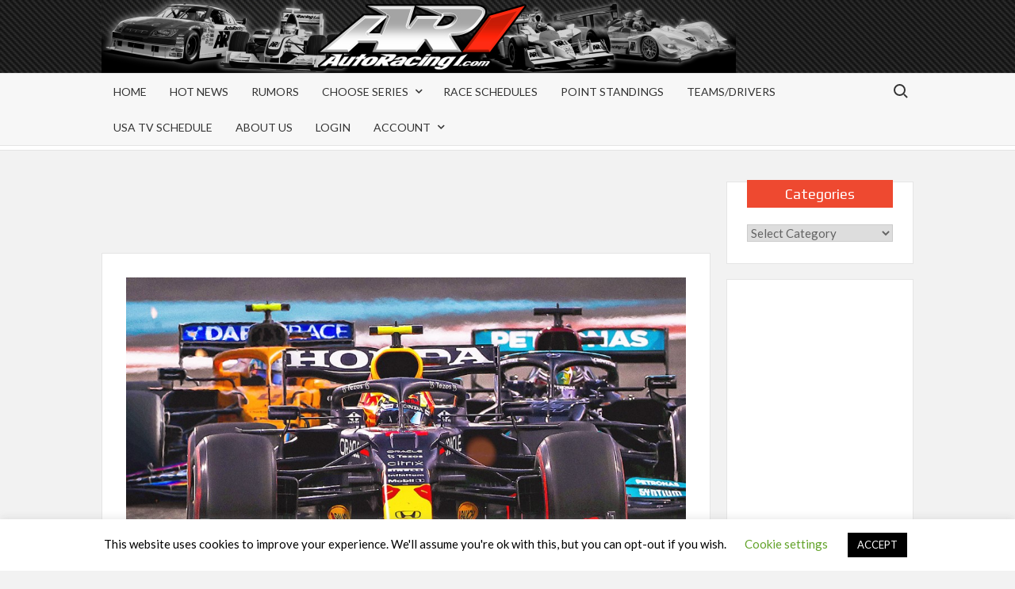

--- FILE ---
content_type: text/html; charset=UTF-8
request_url: https://www.autoracing1.com/pl/360147/
body_size: 34884
content:
<!doctype html>
<html lang="en-US">

<head>
	<meta charset="UTF-8">
	<meta name="viewport" content="width=device-width">
	<meta name="msvalidate.01" content="420F45E81BE2B940EACCEB4C52AFA701" />
	<meta name="google-site-verification" content="_cECtbZryCbusjac4VPivSjkURLTDukWrlRXZNyWO8A" />
	<link rel="profile" href="https://gmpg.org/xfn/11">
	
	<!-- Global site tag (gtag.js) - Google Ads: 1068213182 -->
	<script async src="https://www.googletagmanager.com/gtag/js?id=AW-1068213182"></script>
	<script>
  		window.dataLayer = window.dataLayer || [];
  		function gtag(){dataLayer.push(arguments);}
  		gtag('js', new Date());
  		gtag('config', 'AW-1068213182');
	</script>

				 			 			 			 			 			 			 			 			 			 			 			 			 			 			 			 			 			 			 			 			 			 			 			 			 			 			 			 			 			 			 			 			 			 			 			 			 			 			 			 			 			 			 			 			 			 			 			 			 			 			 			 			 			 			 			 			 			 			 			 			 			 			 			 			 			 			 			 			 			 			 			 			 			 			 			 			 			 			 			 			 			 			 			 			 			 			 			 			 			 			 			 			 			 			 			 			 			 			 			 			 			 			 			 			 			 			 			 			 			 			 			 			 			 			 			 			 			 			 			 			 			 			 			 			 			 			 			 			 			 <meta name='robots' content='index, follow, max-image-preview:large, max-snippet:-1, max-video-preview:-1' />
	<style>img:is([sizes="auto" i], [sizes^="auto," i]) { contain-intrinsic-size: 3000px 1500px }</style>
	
	<!-- This site is optimized with the Yoast SEO Premium plugin v26.7 (Yoast SEO v26.7) - https://yoast.com/wordpress/plugins/seo/ -->
	<title>F1: See the thrilling &#039;Drive to Survive&#039; Season 4 teaser trailer</title>
	<link rel="canonical" href="https://www.autoracing1.com/pl/360147/f1-see-the-thrilling-drive-to-survive-season-4-teaser-trailer/" />
	<meta property="og:locale" content="en_US" />
	<meta property="og:type" content="article" />
	<meta property="og:title" content="F1: See the thrilling &#039;Drive to Survive&#039; Season 4 teaser trailer" />
	<meta property="og:description" content="The 2021 F1 season and its controversial finish will make for a fascinating season of Netflix’s docuseries, Drive to Survive. This week, Netflix dropped a teaser trailer for the new &hellip; Read More" />
	<meta property="og:url" content="https://www.autoracing1.com/pl/360147/f1-see-the-thrilling-drive-to-survive-season-4-teaser-trailer/" />
	<meta property="og:site_name" content="AutoRacing1.com" />
	<meta property="article:published_time" content="2022-03-01T11:19:33+00:00" />
	<meta property="og:image" content="https://www.autoracing1.com/wp-content/uploads/2022/f1/misc/drivetosurvive.jpg" />
	<meta property="og:image:width" content="1000" />
	<meta property="og:image:height" content="1000" />
	<meta property="og:image:type" content="image/jpeg" />
	<meta name="author" content="Mark Cipolloni" />
	<meta name="twitter:card" content="summary_large_image" />
	<meta name="twitter:creator" content="@AutoRacing1" />
	<meta name="twitter:site" content="@AutoRacing1" />
	<meta name="twitter:label1" content="Written by" />
	<meta name="twitter:data1" content="Mark Cipolloni" />
	<script type="application/ld+json" class="yoast-schema-graph">{"@context":"https://schema.org","@graph":[{"@type":"Article","@id":"https://www.autoracing1.com/pl/360147/f1-see-the-thrilling-drive-to-survive-season-4-teaser-trailer/#article","isPartOf":{"@id":"https://www.autoracing1.com/pl/360147/f1-see-the-thrilling-drive-to-survive-season-4-teaser-trailer/"},"author":{"name":"Mark Cipolloni","@id":"https://www.autoracing1.com/#/schema/person/dc11d97ebb470f27cef42191ff6027e9"},"headline":"F1: See the thrilling &#8216;Drive to Survive&#8217; Season 4 teaser trailer","datePublished":"2022-03-01T11:19:33+00:00","mainEntityOfPage":{"@id":"https://www.autoracing1.com/pl/360147/f1-see-the-thrilling-drive-to-survive-season-4-teaser-trailer/"},"wordCount":108,"publisher":{"@id":"https://www.autoracing1.com/#organization"},"image":{"@id":"https://www.autoracing1.com/pl/360147/f1-see-the-thrilling-drive-to-survive-season-4-teaser-trailer/#primaryimage"},"thumbnailUrl":"https://www.autoracing1.com/wp-content/uploads/2022/f1/misc/drivetosurvive.jpg","articleSection":["Formula 1","Hot News"],"inLanguage":"en-US"},{"@type":"WebPage","@id":"https://www.autoracing1.com/pl/360147/f1-see-the-thrilling-drive-to-survive-season-4-teaser-trailer/","url":"https://www.autoracing1.com/pl/360147/f1-see-the-thrilling-drive-to-survive-season-4-teaser-trailer/","name":"F1: See the thrilling 'Drive to Survive' Season 4 teaser trailer","isPartOf":{"@id":"https://www.autoracing1.com/#website"},"primaryImageOfPage":{"@id":"https://www.autoracing1.com/pl/360147/f1-see-the-thrilling-drive-to-survive-season-4-teaser-trailer/#primaryimage"},"image":{"@id":"https://www.autoracing1.com/pl/360147/f1-see-the-thrilling-drive-to-survive-season-4-teaser-trailer/#primaryimage"},"thumbnailUrl":"https://www.autoracing1.com/wp-content/uploads/2022/f1/misc/drivetosurvive.jpg","datePublished":"2022-03-01T11:19:33+00:00","breadcrumb":{"@id":"https://www.autoracing1.com/pl/360147/f1-see-the-thrilling-drive-to-survive-season-4-teaser-trailer/#breadcrumb"},"inLanguage":"en-US","potentialAction":[{"@type":"ReadAction","target":["https://www.autoracing1.com/pl/360147/f1-see-the-thrilling-drive-to-survive-season-4-teaser-trailer/"]}]},{"@type":"ImageObject","inLanguage":"en-US","@id":"https://www.autoracing1.com/pl/360147/f1-see-the-thrilling-drive-to-survive-season-4-teaser-trailer/#primaryimage","url":"https://www.autoracing1.com/wp-content/uploads/2022/f1/misc/drivetosurvive.jpg","contentUrl":"https://www.autoracing1.com/wp-content/uploads/2022/f1/misc/drivetosurvive.jpg","width":1000,"height":1000},{"@type":"BreadcrumbList","@id":"https://www.autoracing1.com/pl/360147/f1-see-the-thrilling-drive-to-survive-season-4-teaser-trailer/#breadcrumb","itemListElement":[{"@type":"ListItem","position":1,"name":"Home","item":"https://www.autoracing1.com/"},{"@type":"ListItem","position":2,"name":"F1: See the thrilling &#8216;Drive to Survive&#8217; Season 4 teaser trailer"}]},{"@type":"WebSite","@id":"https://www.autoracing1.com/#website","url":"https://www.autoracing1.com/","name":"AutoRacing1.com","description":"An Inside Look at Motorsports","publisher":{"@id":"https://www.autoracing1.com/#organization"},"potentialAction":[{"@type":"SearchAction","target":{"@type":"EntryPoint","urlTemplate":"https://www.autoracing1.com/?s={search_term_string}"},"query-input":{"@type":"PropertyValueSpecification","valueRequired":true,"valueName":"search_term_string"}}],"inLanguage":"en-US"},{"@type":"Organization","@id":"https://www.autoracing1.com/#organization","name":"AutoRacing1.com","alternateName":"AR1.com","url":"https://www.autoracing1.com/","logo":{"@type":"ImageObject","inLanguage":"en-US","@id":"https://www.autoracing1.com/#/schema/logo/image/","url":"https://www.autoracing1.com/wp-content/uploads/pagestuff/banner-696x696-1.jpg","contentUrl":"https://www.autoracing1.com/wp-content/uploads/pagestuff/banner-696x696-1.jpg","width":696,"height":696,"caption":"AutoRacing1.com"},"image":{"@id":"https://www.autoracing1.com/#/schema/logo/image/"},"sameAs":["https://x.com/AutoRacing1"]},{"@type":"Person","@id":"https://www.autoracing1.com/#/schema/person/dc11d97ebb470f27cef42191ff6027e9","name":"Mark Cipolloni","image":{"@type":"ImageObject","inLanguage":"en-US","@id":"https://www.autoracing1.com/#/schema/person/image/","url":"https://secure.gravatar.com/avatar/a40a6ff167e51cd139151d586a47c414?s=96&d=mm&r=g","contentUrl":"https://secure.gravatar.com/avatar/a40a6ff167e51cd139151d586a47c414?s=96&d=mm&r=g","caption":"Mark Cipolloni"},"url":"https://www.autoracing1.com/pl/author/markc-2/"}]}</script>
	<!-- / Yoast SEO Premium plugin. -->


<link rel='dns-prefetch' href='//static.addtoany.com' />
<link rel='dns-prefetch' href='//pagead2.googlesyndication.com' />
<link rel='dns-prefetch' href='//www.googletagmanager.com' />
<link rel='dns-prefetch' href='//fonts.googleapis.com' />
<link rel='dns-prefetch' href='//fundingchoicesmessages.google.com' />
<link rel="alternate" type="application/rss+xml" title="AutoRacing1.com &raquo; Feed" href="https://www.autoracing1.com/feed/" />
<link rel="alternate" type="application/rss+xml" title="AutoRacing1.com &raquo; Comments Feed" href="https://www.autoracing1.com/comments/feed/" />
<script type="text/javascript">
/* <![CDATA[ */
window._wpemojiSettings = {"baseUrl":"https:\/\/s.w.org\/images\/core\/emoji\/15.0.3\/72x72\/","ext":".png","svgUrl":"https:\/\/s.w.org\/images\/core\/emoji\/15.0.3\/svg\/","svgExt":".svg","source":{"concatemoji":"https:\/\/www.autoracing1.com\/wp-includes\/js\/wp-emoji-release.min.js?ver=6.7.4"}};
/*! This file is auto-generated */
!function(i,n){var o,s,e;function c(e){try{var t={supportTests:e,timestamp:(new Date).valueOf()};sessionStorage.setItem(o,JSON.stringify(t))}catch(e){}}function p(e,t,n){e.clearRect(0,0,e.canvas.width,e.canvas.height),e.fillText(t,0,0);var t=new Uint32Array(e.getImageData(0,0,e.canvas.width,e.canvas.height).data),r=(e.clearRect(0,0,e.canvas.width,e.canvas.height),e.fillText(n,0,0),new Uint32Array(e.getImageData(0,0,e.canvas.width,e.canvas.height).data));return t.every(function(e,t){return e===r[t]})}function u(e,t,n){switch(t){case"flag":return n(e,"\ud83c\udff3\ufe0f\u200d\u26a7\ufe0f","\ud83c\udff3\ufe0f\u200b\u26a7\ufe0f")?!1:!n(e,"\ud83c\uddfa\ud83c\uddf3","\ud83c\uddfa\u200b\ud83c\uddf3")&&!n(e,"\ud83c\udff4\udb40\udc67\udb40\udc62\udb40\udc65\udb40\udc6e\udb40\udc67\udb40\udc7f","\ud83c\udff4\u200b\udb40\udc67\u200b\udb40\udc62\u200b\udb40\udc65\u200b\udb40\udc6e\u200b\udb40\udc67\u200b\udb40\udc7f");case"emoji":return!n(e,"\ud83d\udc26\u200d\u2b1b","\ud83d\udc26\u200b\u2b1b")}return!1}function f(e,t,n){var r="undefined"!=typeof WorkerGlobalScope&&self instanceof WorkerGlobalScope?new OffscreenCanvas(300,150):i.createElement("canvas"),a=r.getContext("2d",{willReadFrequently:!0}),o=(a.textBaseline="top",a.font="600 32px Arial",{});return e.forEach(function(e){o[e]=t(a,e,n)}),o}function t(e){var t=i.createElement("script");t.src=e,t.defer=!0,i.head.appendChild(t)}"undefined"!=typeof Promise&&(o="wpEmojiSettingsSupports",s=["flag","emoji"],n.supports={everything:!0,everythingExceptFlag:!0},e=new Promise(function(e){i.addEventListener("DOMContentLoaded",e,{once:!0})}),new Promise(function(t){var n=function(){try{var e=JSON.parse(sessionStorage.getItem(o));if("object"==typeof e&&"number"==typeof e.timestamp&&(new Date).valueOf()<e.timestamp+604800&&"object"==typeof e.supportTests)return e.supportTests}catch(e){}return null}();if(!n){if("undefined"!=typeof Worker&&"undefined"!=typeof OffscreenCanvas&&"undefined"!=typeof URL&&URL.createObjectURL&&"undefined"!=typeof Blob)try{var e="postMessage("+f.toString()+"("+[JSON.stringify(s),u.toString(),p.toString()].join(",")+"));",r=new Blob([e],{type:"text/javascript"}),a=new Worker(URL.createObjectURL(r),{name:"wpTestEmojiSupports"});return void(a.onmessage=function(e){c(n=e.data),a.terminate(),t(n)})}catch(e){}c(n=f(s,u,p))}t(n)}).then(function(e){for(var t in e)n.supports[t]=e[t],n.supports.everything=n.supports.everything&&n.supports[t],"flag"!==t&&(n.supports.everythingExceptFlag=n.supports.everythingExceptFlag&&n.supports[t]);n.supports.everythingExceptFlag=n.supports.everythingExceptFlag&&!n.supports.flag,n.DOMReady=!1,n.readyCallback=function(){n.DOMReady=!0}}).then(function(){return e}).then(function(){var e;n.supports.everything||(n.readyCallback(),(e=n.source||{}).concatemoji?t(e.concatemoji):e.wpemoji&&e.twemoji&&(t(e.twemoji),t(e.wpemoji)))}))}((window,document),window._wpemojiSettings);
/* ]]> */
</script>
<style id='wp-emoji-styles-inline-css' type='text/css'>

	img.wp-smiley, img.emoji {
		display: inline !important;
		border: none !important;
		box-shadow: none !important;
		height: 1em !important;
		width: 1em !important;
		margin: 0 0.07em !important;
		vertical-align: -0.1em !important;
		background: none !important;
		padding: 0 !important;
	}
</style>
<link rel='stylesheet' id='wp-block-library-css' href='https://www.autoracing1.com/wp-includes/css/dist/block-library/style.min.css?ver=6.7.4' type='text/css' media='all' />
<style id='pdfemb-pdf-embedder-viewer-style-inline-css' type='text/css'>
.wp-block-pdfemb-pdf-embedder-viewer{max-width:none}

</style>
<link rel='stylesheet' id='pwgc-wc-blocks-style-css' href='https://www.autoracing1.com/wp-content/plugins/pw-woocommerce-gift-cards/assets/css/blocks.css?ver=2.29' type='text/css' media='all' />
<style id='classic-theme-styles-inline-css' type='text/css'>
/*! This file is auto-generated */
.wp-block-button__link{color:#fff;background-color:#32373c;border-radius:9999px;box-shadow:none;text-decoration:none;padding:calc(.667em + 2px) calc(1.333em + 2px);font-size:1.125em}.wp-block-file__button{background:#32373c;color:#fff;text-decoration:none}
</style>
<style id='global-styles-inline-css' type='text/css'>
:root{--wp--preset--aspect-ratio--square: 1;--wp--preset--aspect-ratio--4-3: 4/3;--wp--preset--aspect-ratio--3-4: 3/4;--wp--preset--aspect-ratio--3-2: 3/2;--wp--preset--aspect-ratio--2-3: 2/3;--wp--preset--aspect-ratio--16-9: 16/9;--wp--preset--aspect-ratio--9-16: 9/16;--wp--preset--color--black: #000000;--wp--preset--color--cyan-bluish-gray: #abb8c3;--wp--preset--color--white: #ffffff;--wp--preset--color--pale-pink: #f78da7;--wp--preset--color--vivid-red: #cf2e2e;--wp--preset--color--luminous-vivid-orange: #ff6900;--wp--preset--color--luminous-vivid-amber: #fcb900;--wp--preset--color--light-green-cyan: #7bdcb5;--wp--preset--color--vivid-green-cyan: #00d084;--wp--preset--color--pale-cyan-blue: #8ed1fc;--wp--preset--color--vivid-cyan-blue: #0693e3;--wp--preset--color--vivid-purple: #9b51e0;--wp--preset--gradient--vivid-cyan-blue-to-vivid-purple: linear-gradient(135deg,rgba(6,147,227,1) 0%,rgb(155,81,224) 100%);--wp--preset--gradient--light-green-cyan-to-vivid-green-cyan: linear-gradient(135deg,rgb(122,220,180) 0%,rgb(0,208,130) 100%);--wp--preset--gradient--luminous-vivid-amber-to-luminous-vivid-orange: linear-gradient(135deg,rgba(252,185,0,1) 0%,rgba(255,105,0,1) 100%);--wp--preset--gradient--luminous-vivid-orange-to-vivid-red: linear-gradient(135deg,rgba(255,105,0,1) 0%,rgb(207,46,46) 100%);--wp--preset--gradient--very-light-gray-to-cyan-bluish-gray: linear-gradient(135deg,rgb(238,238,238) 0%,rgb(169,184,195) 100%);--wp--preset--gradient--cool-to-warm-spectrum: linear-gradient(135deg,rgb(74,234,220) 0%,rgb(151,120,209) 20%,rgb(207,42,186) 40%,rgb(238,44,130) 60%,rgb(251,105,98) 80%,rgb(254,248,76) 100%);--wp--preset--gradient--blush-light-purple: linear-gradient(135deg,rgb(255,206,236) 0%,rgb(152,150,240) 100%);--wp--preset--gradient--blush-bordeaux: linear-gradient(135deg,rgb(254,205,165) 0%,rgb(254,45,45) 50%,rgb(107,0,62) 100%);--wp--preset--gradient--luminous-dusk: linear-gradient(135deg,rgb(255,203,112) 0%,rgb(199,81,192) 50%,rgb(65,88,208) 100%);--wp--preset--gradient--pale-ocean: linear-gradient(135deg,rgb(255,245,203) 0%,rgb(182,227,212) 50%,rgb(51,167,181) 100%);--wp--preset--gradient--electric-grass: linear-gradient(135deg,rgb(202,248,128) 0%,rgb(113,206,126) 100%);--wp--preset--gradient--midnight: linear-gradient(135deg,rgb(2,3,129) 0%,rgb(40,116,252) 100%);--wp--preset--font-size--small: 13px;--wp--preset--font-size--medium: 20px;--wp--preset--font-size--large: 36px;--wp--preset--font-size--x-large: 42px;--wp--preset--spacing--20: 0.44rem;--wp--preset--spacing--30: 0.67rem;--wp--preset--spacing--40: 1rem;--wp--preset--spacing--50: 1.5rem;--wp--preset--spacing--60: 2.25rem;--wp--preset--spacing--70: 3.38rem;--wp--preset--spacing--80: 5.06rem;--wp--preset--shadow--natural: 6px 6px 9px rgba(0, 0, 0, 0.2);--wp--preset--shadow--deep: 12px 12px 50px rgba(0, 0, 0, 0.4);--wp--preset--shadow--sharp: 6px 6px 0px rgba(0, 0, 0, 0.2);--wp--preset--shadow--outlined: 6px 6px 0px -3px rgba(255, 255, 255, 1), 6px 6px rgba(0, 0, 0, 1);--wp--preset--shadow--crisp: 6px 6px 0px rgba(0, 0, 0, 1);}:where(.is-layout-flex){gap: 0.5em;}:where(.is-layout-grid){gap: 0.5em;}body .is-layout-flex{display: flex;}.is-layout-flex{flex-wrap: wrap;align-items: center;}.is-layout-flex > :is(*, div){margin: 0;}body .is-layout-grid{display: grid;}.is-layout-grid > :is(*, div){margin: 0;}:where(.wp-block-columns.is-layout-flex){gap: 2em;}:where(.wp-block-columns.is-layout-grid){gap: 2em;}:where(.wp-block-post-template.is-layout-flex){gap: 1.25em;}:where(.wp-block-post-template.is-layout-grid){gap: 1.25em;}.has-black-color{color: var(--wp--preset--color--black) !important;}.has-cyan-bluish-gray-color{color: var(--wp--preset--color--cyan-bluish-gray) !important;}.has-white-color{color: var(--wp--preset--color--white) !important;}.has-pale-pink-color{color: var(--wp--preset--color--pale-pink) !important;}.has-vivid-red-color{color: var(--wp--preset--color--vivid-red) !important;}.has-luminous-vivid-orange-color{color: var(--wp--preset--color--luminous-vivid-orange) !important;}.has-luminous-vivid-amber-color{color: var(--wp--preset--color--luminous-vivid-amber) !important;}.has-light-green-cyan-color{color: var(--wp--preset--color--light-green-cyan) !important;}.has-vivid-green-cyan-color{color: var(--wp--preset--color--vivid-green-cyan) !important;}.has-pale-cyan-blue-color{color: var(--wp--preset--color--pale-cyan-blue) !important;}.has-vivid-cyan-blue-color{color: var(--wp--preset--color--vivid-cyan-blue) !important;}.has-vivid-purple-color{color: var(--wp--preset--color--vivid-purple) !important;}.has-black-background-color{background-color: var(--wp--preset--color--black) !important;}.has-cyan-bluish-gray-background-color{background-color: var(--wp--preset--color--cyan-bluish-gray) !important;}.has-white-background-color{background-color: var(--wp--preset--color--white) !important;}.has-pale-pink-background-color{background-color: var(--wp--preset--color--pale-pink) !important;}.has-vivid-red-background-color{background-color: var(--wp--preset--color--vivid-red) !important;}.has-luminous-vivid-orange-background-color{background-color: var(--wp--preset--color--luminous-vivid-orange) !important;}.has-luminous-vivid-amber-background-color{background-color: var(--wp--preset--color--luminous-vivid-amber) !important;}.has-light-green-cyan-background-color{background-color: var(--wp--preset--color--light-green-cyan) !important;}.has-vivid-green-cyan-background-color{background-color: var(--wp--preset--color--vivid-green-cyan) !important;}.has-pale-cyan-blue-background-color{background-color: var(--wp--preset--color--pale-cyan-blue) !important;}.has-vivid-cyan-blue-background-color{background-color: var(--wp--preset--color--vivid-cyan-blue) !important;}.has-vivid-purple-background-color{background-color: var(--wp--preset--color--vivid-purple) !important;}.has-black-border-color{border-color: var(--wp--preset--color--black) !important;}.has-cyan-bluish-gray-border-color{border-color: var(--wp--preset--color--cyan-bluish-gray) !important;}.has-white-border-color{border-color: var(--wp--preset--color--white) !important;}.has-pale-pink-border-color{border-color: var(--wp--preset--color--pale-pink) !important;}.has-vivid-red-border-color{border-color: var(--wp--preset--color--vivid-red) !important;}.has-luminous-vivid-orange-border-color{border-color: var(--wp--preset--color--luminous-vivid-orange) !important;}.has-luminous-vivid-amber-border-color{border-color: var(--wp--preset--color--luminous-vivid-amber) !important;}.has-light-green-cyan-border-color{border-color: var(--wp--preset--color--light-green-cyan) !important;}.has-vivid-green-cyan-border-color{border-color: var(--wp--preset--color--vivid-green-cyan) !important;}.has-pale-cyan-blue-border-color{border-color: var(--wp--preset--color--pale-cyan-blue) !important;}.has-vivid-cyan-blue-border-color{border-color: var(--wp--preset--color--vivid-cyan-blue) !important;}.has-vivid-purple-border-color{border-color: var(--wp--preset--color--vivid-purple) !important;}.has-vivid-cyan-blue-to-vivid-purple-gradient-background{background: var(--wp--preset--gradient--vivid-cyan-blue-to-vivid-purple) !important;}.has-light-green-cyan-to-vivid-green-cyan-gradient-background{background: var(--wp--preset--gradient--light-green-cyan-to-vivid-green-cyan) !important;}.has-luminous-vivid-amber-to-luminous-vivid-orange-gradient-background{background: var(--wp--preset--gradient--luminous-vivid-amber-to-luminous-vivid-orange) !important;}.has-luminous-vivid-orange-to-vivid-red-gradient-background{background: var(--wp--preset--gradient--luminous-vivid-orange-to-vivid-red) !important;}.has-very-light-gray-to-cyan-bluish-gray-gradient-background{background: var(--wp--preset--gradient--very-light-gray-to-cyan-bluish-gray) !important;}.has-cool-to-warm-spectrum-gradient-background{background: var(--wp--preset--gradient--cool-to-warm-spectrum) !important;}.has-blush-light-purple-gradient-background{background: var(--wp--preset--gradient--blush-light-purple) !important;}.has-blush-bordeaux-gradient-background{background: var(--wp--preset--gradient--blush-bordeaux) !important;}.has-luminous-dusk-gradient-background{background: var(--wp--preset--gradient--luminous-dusk) !important;}.has-pale-ocean-gradient-background{background: var(--wp--preset--gradient--pale-ocean) !important;}.has-electric-grass-gradient-background{background: var(--wp--preset--gradient--electric-grass) !important;}.has-midnight-gradient-background{background: var(--wp--preset--gradient--midnight) !important;}.has-small-font-size{font-size: var(--wp--preset--font-size--small) !important;}.has-medium-font-size{font-size: var(--wp--preset--font-size--medium) !important;}.has-large-font-size{font-size: var(--wp--preset--font-size--large) !important;}.has-x-large-font-size{font-size: var(--wp--preset--font-size--x-large) !important;}
:where(.wp-block-post-template.is-layout-flex){gap: 1.25em;}:where(.wp-block-post-template.is-layout-grid){gap: 1.25em;}
:where(.wp-block-columns.is-layout-flex){gap: 2em;}:where(.wp-block-columns.is-layout-grid){gap: 2em;}
:root :where(.wp-block-pullquote){font-size: 1.5em;line-height: 1.6;}
</style>
<link rel='stylesheet' id='cookie-law-info-css' href='https://www.autoracing1.com/wp-content/plugins/cookie-law-info/legacy/public/css/cookie-law-info-public.css?ver=3.3.9.1' type='text/css' media='all' />
<link rel='stylesheet' id='cookie-law-info-gdpr-css' href='https://www.autoracing1.com/wp-content/plugins/cookie-law-info/legacy/public/css/cookie-law-info-gdpr.css?ver=3.3.9.1' type='text/css' media='all' />
<link rel='stylesheet' id='woocommerce-layout-css' href='https://www.autoracing1.com/wp-content/plugins/woocommerce/assets/css/woocommerce-layout.css?ver=10.3.7' type='text/css' media='all' />
<link rel='stylesheet' id='woocommerce-smallscreen-css' href='https://www.autoracing1.com/wp-content/plugins/woocommerce/assets/css/woocommerce-smallscreen.css?ver=10.3.7' type='text/css' media='only screen and (max-width: 768px)' />
<link rel='stylesheet' id='woocommerce-general-css' href='https://www.autoracing1.com/wp-content/plugins/woocommerce/assets/css/woocommerce.css?ver=10.3.7' type='text/css' media='all' />
<style id='woocommerce-inline-inline-css' type='text/css'>
.woocommerce form .form-row .required { visibility: visible; }
</style>
<link rel='stylesheet' id='wc-gateway-ppec-frontend-css' href='https://www.autoracing1.com/wp-content/plugins/woocommerce-gateway-paypal-express-checkout/assets/css/wc-gateway-ppec-frontend.css?ver=2.1.3' type='text/css' media='all' />
<link rel='stylesheet' id='brands-styles-css' href='https://www.autoracing1.com/wp-content/plugins/woocommerce/assets/css/brands.css?ver=10.3.7' type='text/css' media='all' />
<link rel='stylesheet' id='timesnews-style-css' href='https://www.autoracing1.com/wp-content/themes/timesnews-ar1/style.css?ver=6.7.4' type='text/css' media='all' />
<link rel='stylesheet' id='fontawesome-css' href='https://www.autoracing1.com/wp-content/themes/timesnews/assets/library/fontawesome/css/all.min.css?ver=6.7.4' type='text/css' media='all' />
<link rel='stylesheet' id='timesnews-google-fonts-css' href='//fonts.googleapis.com/css?family=Play:400,700|Lato:400,400i,700&#038;subset=latin%2Clatin-ext' type='text/css' media='all' />
<link rel='stylesheet' id='wp-members-css' href='https://www.autoracing1.com/wp-content/plugins/wp-members/assets/css/forms/generic-no-float.min.css?ver=3.5.5.1' type='text/css' media='all' />
<link rel='stylesheet' id='addtoany-css' href='https://www.autoracing1.com/wp-content/plugins/add-to-any/addtoany.min.css?ver=1.16' type='text/css' media='all' />
<link rel='stylesheet' id='owl-carouse-css' href='https://www.autoracing1.com/wp-content/themes/timesnews-ar1/assets/owlcarousel/assets/owl.carousel.min.css?ver=6.7.4' type='text/css' media='all' />
<link rel='stylesheet' id='owl-theme-carouse-css' href='https://www.autoracing1.com/wp-content/themes/timesnews-ar1/assets/owlcarousel/assets/owl.theme.default.css?ver=6.7.4' type='text/css' media='all' />
<link rel='stylesheet' id='parent-style-css' href='https://www.autoracing1.com/wp-content/themes/timesnews/style.css?ver=6.7.4' type='text/css' media='all' />
<link rel='stylesheet' id='child-style-css' href='https://www.autoracing1.com/wp-content/themes/timesnews-ar1/style.css?ver=1.0.0' type='text/css' media='all' />
<script type="text/javascript" id="addtoany-core-js-before">
/* <![CDATA[ */
window.a2a_config=window.a2a_config||{};a2a_config.callbacks=[];a2a_config.overlays=[];a2a_config.templates={};
/* ]]> */
</script>
<script type="text/javascript" defer src="https://static.addtoany.com/menu/page.js" id="addtoany-core-js"></script>
<script type="text/javascript" src="https://www.autoracing1.com/wp-content/themes/timesnews-ar1/assets/js/jquery-head.min.js?ver=3.7.1" id="jquery-core-js"></script>
<script type="text/javascript" defer src="https://www.autoracing1.com/wp-content/plugins/add-to-any/addtoany.min.js?ver=1.1" id="addtoany-jquery-js"></script>
<script type="text/javascript" id="cookie-law-info-js-extra">
/* <![CDATA[ */
var Cli_Data = {"nn_cookie_ids":[],"cookielist":[],"non_necessary_cookies":[],"ccpaEnabled":"","ccpaRegionBased":"","ccpaBarEnabled":"","strictlyEnabled":["necessary","obligatoire"],"ccpaType":"gdpr","js_blocking":"","custom_integration":"","triggerDomRefresh":"","secure_cookies":""};
var cli_cookiebar_settings = {"animate_speed_hide":"500","animate_speed_show":"500","background":"#FFF","border":"#b1a6a6c2","border_on":"","button_1_button_colour":"#000","button_1_button_hover":"#000000","button_1_link_colour":"#fff","button_1_as_button":"1","button_1_new_win":"","button_2_button_colour":"#333","button_2_button_hover":"#292929","button_2_link_colour":"#444","button_2_as_button":"","button_2_hidebar":"","button_3_button_colour":"#000","button_3_button_hover":"#000000","button_3_link_colour":"#fff","button_3_as_button":"1","button_3_new_win":"","button_4_button_colour":"#000","button_4_button_hover":"#000000","button_4_link_colour":"#62a329","button_4_as_button":"","button_7_button_colour":"#61a229","button_7_button_hover":"#4e8221","button_7_link_colour":"#fff","button_7_as_button":"1","button_7_new_win":"","font_family":"inherit","header_fix":"","notify_animate_hide":"1","notify_animate_show":"","notify_div_id":"#cookie-law-info-bar","notify_position_horizontal":"right","notify_position_vertical":"bottom","scroll_close":"","scroll_close_reload":"","accept_close_reload":"","reject_close_reload":"","showagain_tab":"1","showagain_background":"#fff","showagain_border":"#000","showagain_div_id":"#cookie-law-info-again","showagain_x_position":"100px","text":"#000","show_once_yn":"","show_once":"10000","logging_on":"","as_popup":"","popup_overlay":"1","bar_heading_text":"","cookie_bar_as":"banner","popup_showagain_position":"bottom-right","widget_position":"left"};
var log_object = {"ajax_url":"https:\/\/www.autoracing1.com\/wp-admin\/admin-ajax.php"};
/* ]]> */
</script>
<script type="text/javascript" src="https://www.autoracing1.com/wp-content/plugins/cookie-law-info/legacy/public/js/cookie-law-info-public.js?ver=3.3.9.1" id="cookie-law-info-js"></script>
<script type="text/javascript" src="https://www.autoracing1.com/wp-content/plugins/woocommerce/assets/js/jquery-blockui/jquery.blockUI.min.js?ver=2.7.0-wc.10.3.7" id="wc-jquery-blockui-js" defer="defer" data-wp-strategy="defer"></script>
<script type="text/javascript" id="wc-add-to-cart-js-extra">
/* <![CDATA[ */
var wc_add_to_cart_params = {"ajax_url":"\/wp-admin\/admin-ajax.php","wc_ajax_url":"\/?wc-ajax=%%endpoint%%","i18n_view_cart":"View cart","cart_url":"https:\/\/www.autoracing1.com\/cart-2\/","is_cart":"","cart_redirect_after_add":"yes"};
/* ]]> */
</script>
<script type="text/javascript" src="https://www.autoracing1.com/wp-content/plugins/woocommerce/assets/js/frontend/add-to-cart.min.js?ver=10.3.7" id="wc-add-to-cart-js" defer="defer" data-wp-strategy="defer"></script>
<script type="text/javascript" src="https://www.autoracing1.com/wp-content/plugins/woocommerce/assets/js/js-cookie/js.cookie.min.js?ver=2.1.4-wc.10.3.7" id="wc-js-cookie-js" defer="defer" data-wp-strategy="defer"></script>
<script type="text/javascript" id="woocommerce-js-extra">
/* <![CDATA[ */
var woocommerce_params = {"ajax_url":"\/wp-admin\/admin-ajax.php","wc_ajax_url":"\/?wc-ajax=%%endpoint%%","i18n_password_show":"Show password","i18n_password_hide":"Hide password"};
/* ]]> */
</script>
<script type="text/javascript" src="https://www.autoracing1.com/wp-content/plugins/woocommerce/assets/js/frontend/woocommerce.min.js?ver=10.3.7" id="woocommerce-js" defer="defer" data-wp-strategy="defer"></script>
<script type="text/javascript" src="https://www.autoracing1.com/wp-content/themes/timesnews-ar1/assets/js/global.js?ver=6.7.4" id="timesnews-ar1-gloabl-js"></script>
<script type="text/javascript" src="https://www.autoracing1.com/wp-content/themes/timesnews-ar1/assets/owlcarousel/owl.carousel.min.js?ver=2.3.4" id="timesnews-ar1-owl-api-js"></script>
<script type="text/javascript" src="https://www.autoracing1.com/wp-content/themes/timesnews-ar1/assets/js/owl.js?ver=6.7.4" id="timesnews-ar1-owl-js"></script>
<script type="text/javascript" src="https://pagead2.googlesyndication.com/pagead/js/adsbygoogle.js?ver=6.7.4" id="ar1-adsbygoogle-js"></script>

<!-- Google tag (gtag.js) snippet added by Site Kit -->
<!-- Google Analytics snippet added by Site Kit -->
<script type="text/javascript" src="https://www.googletagmanager.com/gtag/js?id=GT-T5JV498" id="google_gtagjs-js" async></script>
<script type="text/javascript" id="google_gtagjs-js-after">
/* <![CDATA[ */
window.dataLayer = window.dataLayer || [];function gtag(){dataLayer.push(arguments);}
gtag("set","linker",{"domains":["www.autoracing1.com"]});
gtag("js", new Date());
gtag("set", "developer_id.dZTNiMT", true);
gtag("config", "GT-T5JV498");
/* ]]> */
</script>
<link rel="https://api.w.org/" href="https://www.autoracing1.com/wp-json/" /><link rel="alternate" title="JSON" type="application/json" href="https://www.autoracing1.com/wp-json/wp/v2/posts/360147" /><link rel="EditURI" type="application/rsd+xml" title="RSD" href="https://www.autoracing1.com/xmlrpc.php?rsd" />
<meta name="generator" content="WordPress 6.7.4" />
<meta name="generator" content="WooCommerce 10.3.7" />
<link rel='shortlink' href='https://www.autoracing1.com/?p=360147' />
<link rel="alternate" title="oEmbed (JSON)" type="application/json+oembed" href="https://www.autoracing1.com/wp-json/oembed/1.0/embed?url=https%3A%2F%2Fwww.autoracing1.com%2Fpl%2F360147%2Ff1-see-the-thrilling-drive-to-survive-season-4-teaser-trailer%2F" />
<link rel="alternate" title="oEmbed (XML)" type="text/xml+oembed" href="https://www.autoracing1.com/wp-json/oembed/1.0/embed?url=https%3A%2F%2Fwww.autoracing1.com%2Fpl%2F360147%2Ff1-see-the-thrilling-drive-to-survive-season-4-teaser-trailer%2F&#038;format=xml" />
<meta name="generator" content="Site Kit by Google 1.168.0" />	<noscript><style>.woocommerce-product-gallery{ opacity: 1 !important; }</style></noscript>
	
<!-- Google AdSense meta tags added by Site Kit -->
<meta name="google-adsense-platform-account" content="ca-host-pub-2644536267352236">
<meta name="google-adsense-platform-domain" content="sitekit.withgoogle.com">
<!-- End Google AdSense meta tags added by Site Kit -->
		<style type="text/css">
					.site-title a,
			.site-description,
			.has-header-image .site-title a,
			.has-header-image .site-description,
			.has-top-bg-image .site-title a,
			.has-top-bg-image .site-description {
				position: absolute;
				clip: rect(1px, 1px, 1px, 1px);
			}
				</style>
		
<!-- Google Tag Manager snippet added by Site Kit -->
<script type="text/javascript">
/* <![CDATA[ */

			( function( w, d, s, l, i ) {
				w[l] = w[l] || [];
				w[l].push( {'gtm.start': new Date().getTime(), event: 'gtm.js'} );
				var f = d.getElementsByTagName( s )[0],
					j = d.createElement( s ), dl = l != 'dataLayer' ? '&l=' + l : '';
				j.async = true;
				j.src = 'https://www.googletagmanager.com/gtm.js?id=' + i + dl;
				f.parentNode.insertBefore( j, f );
			} )( window, document, 'script', 'dataLayer', 'GTM-M4549CT' );
			
/* ]]> */
</script>

<!-- End Google Tag Manager snippet added by Site Kit -->

<!-- Google AdSense snippet added by Site Kit -->
<script type="text/javascript" async="async" src="https://pagead2.googlesyndication.com/pagead/js/adsbygoogle.js?client=ca-pub-7243155969034035&amp;host=ca-host-pub-2644536267352236" crossorigin="anonymous"></script>

<!-- End Google AdSense snippet added by Site Kit -->

<!-- Google AdSense Ad Blocking Recovery snippet added by Site Kit -->
<script async src="https://fundingchoicesmessages.google.com/i/pub-7243155969034035?ers=1" nonce="PuVFrMnTwWqeDidGl2obdQ"></script><script nonce="PuVFrMnTwWqeDidGl2obdQ">(function() {function signalGooglefcPresent() {if (!window.frames['googlefcPresent']) {if (document.body) {const iframe = document.createElement('iframe'); iframe.style = 'width: 0; height: 0; border: none; z-index: -1000; left: -1000px; top: -1000px;'; iframe.style.display = 'none'; iframe.name = 'googlefcPresent'; document.body.appendChild(iframe);} else {setTimeout(signalGooglefcPresent, 0);}}}signalGooglefcPresent();})();</script>
<!-- End Google AdSense Ad Blocking Recovery snippet added by Site Kit -->

<!-- Google AdSense Ad Blocking Recovery Error Protection snippet added by Site Kit -->
<script>(function(){'use strict';function aa(a){var b=0;return function(){return b<a.length?{done:!1,value:a[b++]}:{done:!0}}}var ba="function"==typeof Object.defineProperties?Object.defineProperty:function(a,b,c){if(a==Array.prototype||a==Object.prototype)return a;a[b]=c.value;return a};
function ea(a){a=["object"==typeof globalThis&&globalThis,a,"object"==typeof window&&window,"object"==typeof self&&self,"object"==typeof global&&global];for(var b=0;b<a.length;++b){var c=a[b];if(c&&c.Math==Math)return c}throw Error("Cannot find global object");}var fa=ea(this);function ha(a,b){if(b)a:{var c=fa;a=a.split(".");for(var d=0;d<a.length-1;d++){var e=a[d];if(!(e in c))break a;c=c[e]}a=a[a.length-1];d=c[a];b=b(d);b!=d&&null!=b&&ba(c,a,{configurable:!0,writable:!0,value:b})}}
var ia="function"==typeof Object.create?Object.create:function(a){function b(){}b.prototype=a;return new b},l;if("function"==typeof Object.setPrototypeOf)l=Object.setPrototypeOf;else{var m;a:{var ja={a:!0},ka={};try{ka.__proto__=ja;m=ka.a;break a}catch(a){}m=!1}l=m?function(a,b){a.__proto__=b;if(a.__proto__!==b)throw new TypeError(a+" is not extensible");return a}:null}var la=l;
function n(a,b){a.prototype=ia(b.prototype);a.prototype.constructor=a;if(la)la(a,b);else for(var c in b)if("prototype"!=c)if(Object.defineProperties){var d=Object.getOwnPropertyDescriptor(b,c);d&&Object.defineProperty(a,c,d)}else a[c]=b[c];a.A=b.prototype}function ma(){for(var a=Number(this),b=[],c=a;c<arguments.length;c++)b[c-a]=arguments[c];return b}
var na="function"==typeof Object.assign?Object.assign:function(a,b){for(var c=1;c<arguments.length;c++){var d=arguments[c];if(d)for(var e in d)Object.prototype.hasOwnProperty.call(d,e)&&(a[e]=d[e])}return a};ha("Object.assign",function(a){return a||na});/*

 Copyright The Closure Library Authors.
 SPDX-License-Identifier: Apache-2.0
*/
var p=this||self;function q(a){return a};var t,u;a:{for(var oa=["CLOSURE_FLAGS"],v=p,x=0;x<oa.length;x++)if(v=v[oa[x]],null==v){u=null;break a}u=v}var pa=u&&u[610401301];t=null!=pa?pa:!1;var z,qa=p.navigator;z=qa?qa.userAgentData||null:null;function A(a){return t?z?z.brands.some(function(b){return(b=b.brand)&&-1!=b.indexOf(a)}):!1:!1}function B(a){var b;a:{if(b=p.navigator)if(b=b.userAgent)break a;b=""}return-1!=b.indexOf(a)};function C(){return t?!!z&&0<z.brands.length:!1}function D(){return C()?A("Chromium"):(B("Chrome")||B("CriOS"))&&!(C()?0:B("Edge"))||B("Silk")};var ra=C()?!1:B("Trident")||B("MSIE");!B("Android")||D();D();B("Safari")&&(D()||(C()?0:B("Coast"))||(C()?0:B("Opera"))||(C()?0:B("Edge"))||(C()?A("Microsoft Edge"):B("Edg/"))||C()&&A("Opera"));var sa={},E=null;var ta="undefined"!==typeof Uint8Array,ua=!ra&&"function"===typeof btoa;var F="function"===typeof Symbol&&"symbol"===typeof Symbol()?Symbol():void 0,G=F?function(a,b){a[F]|=b}:function(a,b){void 0!==a.g?a.g|=b:Object.defineProperties(a,{g:{value:b,configurable:!0,writable:!0,enumerable:!1}})};function va(a){var b=H(a);1!==(b&1)&&(Object.isFrozen(a)&&(a=Array.prototype.slice.call(a)),I(a,b|1))}
var H=F?function(a){return a[F]|0}:function(a){return a.g|0},J=F?function(a){return a[F]}:function(a){return a.g},I=F?function(a,b){a[F]=b}:function(a,b){void 0!==a.g?a.g=b:Object.defineProperties(a,{g:{value:b,configurable:!0,writable:!0,enumerable:!1}})};function wa(){var a=[];G(a,1);return a}function xa(a,b){I(b,(a|0)&-99)}function K(a,b){I(b,(a|34)&-73)}function L(a){a=a>>11&1023;return 0===a?536870912:a};var M={};function N(a){return null!==a&&"object"===typeof a&&!Array.isArray(a)&&a.constructor===Object}var O,ya=[];I(ya,39);O=Object.freeze(ya);var P;function Q(a,b){P=b;a=new a(b);P=void 0;return a}
function R(a,b,c){null==a&&(a=P);P=void 0;if(null==a){var d=96;c?(a=[c],d|=512):a=[];b&&(d=d&-2095105|(b&1023)<<11)}else{if(!Array.isArray(a))throw Error();d=H(a);if(d&64)return a;d|=64;if(c&&(d|=512,c!==a[0]))throw Error();a:{c=a;var e=c.length;if(e){var f=e-1,g=c[f];if(N(g)){d|=256;b=(d>>9&1)-1;e=f-b;1024<=e&&(za(c,b,g),e=1023);d=d&-2095105|(e&1023)<<11;break a}}b&&(g=(d>>9&1)-1,b=Math.max(b,e-g),1024<b&&(za(c,g,{}),d|=256,b=1023),d=d&-2095105|(b&1023)<<11)}}I(a,d);return a}
function za(a,b,c){for(var d=1023+b,e=a.length,f=d;f<e;f++){var g=a[f];null!=g&&g!==c&&(c[f-b]=g)}a.length=d+1;a[d]=c};function Aa(a){switch(typeof a){case "number":return isFinite(a)?a:String(a);case "boolean":return a?1:0;case "object":if(a&&!Array.isArray(a)&&ta&&null!=a&&a instanceof Uint8Array){if(ua){for(var b="",c=0,d=a.length-10240;c<d;)b+=String.fromCharCode.apply(null,a.subarray(c,c+=10240));b+=String.fromCharCode.apply(null,c?a.subarray(c):a);a=btoa(b)}else{void 0===b&&(b=0);if(!E){E={};c="ABCDEFGHIJKLMNOPQRSTUVWXYZabcdefghijklmnopqrstuvwxyz0123456789".split("");d=["+/=","+/","-_=","-_.","-_"];for(var e=
0;5>e;e++){var f=c.concat(d[e].split(""));sa[e]=f;for(var g=0;g<f.length;g++){var h=f[g];void 0===E[h]&&(E[h]=g)}}}b=sa[b];c=Array(Math.floor(a.length/3));d=b[64]||"";for(e=f=0;f<a.length-2;f+=3){var k=a[f],w=a[f+1];h=a[f+2];g=b[k>>2];k=b[(k&3)<<4|w>>4];w=b[(w&15)<<2|h>>6];h=b[h&63];c[e++]=g+k+w+h}g=0;h=d;switch(a.length-f){case 2:g=a[f+1],h=b[(g&15)<<2]||d;case 1:a=a[f],c[e]=b[a>>2]+b[(a&3)<<4|g>>4]+h+d}a=c.join("")}return a}}return a};function Ba(a,b,c){a=Array.prototype.slice.call(a);var d=a.length,e=b&256?a[d-1]:void 0;d+=e?-1:0;for(b=b&512?1:0;b<d;b++)a[b]=c(a[b]);if(e){b=a[b]={};for(var f in e)Object.prototype.hasOwnProperty.call(e,f)&&(b[f]=c(e[f]))}return a}function Da(a,b,c,d,e,f){if(null!=a){if(Array.isArray(a))a=e&&0==a.length&&H(a)&1?void 0:f&&H(a)&2?a:Ea(a,b,c,void 0!==d,e,f);else if(N(a)){var g={},h;for(h in a)Object.prototype.hasOwnProperty.call(a,h)&&(g[h]=Da(a[h],b,c,d,e,f));a=g}else a=b(a,d);return a}}
function Ea(a,b,c,d,e,f){var g=d||c?H(a):0;d=d?!!(g&32):void 0;a=Array.prototype.slice.call(a);for(var h=0;h<a.length;h++)a[h]=Da(a[h],b,c,d,e,f);c&&c(g,a);return a}function Fa(a){return a.s===M?a.toJSON():Aa(a)};function Ga(a,b,c){c=void 0===c?K:c;if(null!=a){if(ta&&a instanceof Uint8Array)return b?a:new Uint8Array(a);if(Array.isArray(a)){var d=H(a);if(d&2)return a;if(b&&!(d&64)&&(d&32||0===d))return I(a,d|34),a;a=Ea(a,Ga,d&4?K:c,!0,!1,!0);b=H(a);b&4&&b&2&&Object.freeze(a);return a}a.s===M&&(b=a.h,c=J(b),a=c&2?a:Q(a.constructor,Ha(b,c,!0)));return a}}function Ha(a,b,c){var d=c||b&2?K:xa,e=!!(b&32);a=Ba(a,b,function(f){return Ga(f,e,d)});G(a,32|(c?2:0));return a};function Ia(a,b){a=a.h;return Ja(a,J(a),b)}function Ja(a,b,c,d){if(-1===c)return null;if(c>=L(b)){if(b&256)return a[a.length-1][c]}else{var e=a.length;if(d&&b&256&&(d=a[e-1][c],null!=d))return d;b=c+((b>>9&1)-1);if(b<e)return a[b]}}function Ka(a,b,c,d,e){var f=L(b);if(c>=f||e){e=b;if(b&256)f=a[a.length-1];else{if(null==d)return;f=a[f+((b>>9&1)-1)]={};e|=256}f[c]=d;e&=-1025;e!==b&&I(a,e)}else a[c+((b>>9&1)-1)]=d,b&256&&(d=a[a.length-1],c in d&&delete d[c]),b&1024&&I(a,b&-1025)}
function La(a,b){var c=Ma;var d=void 0===d?!1:d;var e=a.h;var f=J(e),g=Ja(e,f,b,d);var h=!1;if(null==g||"object"!==typeof g||(h=Array.isArray(g))||g.s!==M)if(h){var k=h=H(g);0===k&&(k|=f&32);k|=f&2;k!==h&&I(g,k);c=new c(g)}else c=void 0;else c=g;c!==g&&null!=c&&Ka(e,f,b,c,d);e=c;if(null==e)return e;a=a.h;f=J(a);f&2||(g=e,c=g.h,h=J(c),g=h&2?Q(g.constructor,Ha(c,h,!1)):g,g!==e&&(e=g,Ka(a,f,b,e,d)));return e}function Na(a,b){a=Ia(a,b);return null==a||"string"===typeof a?a:void 0}
function Oa(a,b){a=Ia(a,b);return null!=a?a:0}function S(a,b){a=Na(a,b);return null!=a?a:""};function T(a,b,c){this.h=R(a,b,c)}T.prototype.toJSON=function(){var a=Ea(this.h,Fa,void 0,void 0,!1,!1);return Pa(this,a,!0)};T.prototype.s=M;T.prototype.toString=function(){return Pa(this,this.h,!1).toString()};
function Pa(a,b,c){var d=a.constructor.v,e=L(J(c?a.h:b)),f=!1;if(d){if(!c){b=Array.prototype.slice.call(b);var g;if(b.length&&N(g=b[b.length-1]))for(f=0;f<d.length;f++)if(d[f]>=e){Object.assign(b[b.length-1]={},g);break}f=!0}e=b;c=!c;g=J(a.h);a=L(g);g=(g>>9&1)-1;for(var h,k,w=0;w<d.length;w++)if(k=d[w],k<a){k+=g;var r=e[k];null==r?e[k]=c?O:wa():c&&r!==O&&va(r)}else h||(r=void 0,e.length&&N(r=e[e.length-1])?h=r:e.push(h={})),r=h[k],null==h[k]?h[k]=c?O:wa():c&&r!==O&&va(r)}d=b.length;if(!d)return b;
var Ca;if(N(h=b[d-1])){a:{var y=h;e={};c=!1;for(var ca in y)Object.prototype.hasOwnProperty.call(y,ca)&&(a=y[ca],Array.isArray(a)&&a!=a&&(c=!0),null!=a?e[ca]=a:c=!0);if(c){for(var rb in e){y=e;break a}y=null}}y!=h&&(Ca=!0);d--}for(;0<d;d--){h=b[d-1];if(null!=h)break;var cb=!0}if(!Ca&&!cb)return b;var da;f?da=b:da=Array.prototype.slice.call(b,0,d);b=da;f&&(b.length=d);y&&b.push(y);return b};function Qa(a){return function(b){if(null==b||""==b)b=new a;else{b=JSON.parse(b);if(!Array.isArray(b))throw Error(void 0);G(b,32);b=Q(a,b)}return b}};function Ra(a){this.h=R(a)}n(Ra,T);var Sa=Qa(Ra);var U;function V(a){this.g=a}V.prototype.toString=function(){return this.g+""};var Ta={};function Ua(){return Math.floor(2147483648*Math.random()).toString(36)+Math.abs(Math.floor(2147483648*Math.random())^Date.now()).toString(36)};function Va(a,b){b=String(b);"application/xhtml+xml"===a.contentType&&(b=b.toLowerCase());return a.createElement(b)}function Wa(a){this.g=a||p.document||document}Wa.prototype.appendChild=function(a,b){a.appendChild(b)};/*

 SPDX-License-Identifier: Apache-2.0
*/
function Xa(a,b){a.src=b instanceof V&&b.constructor===V?b.g:"type_error:TrustedResourceUrl";var c,d;(c=(b=null==(d=(c=(a.ownerDocument&&a.ownerDocument.defaultView||window).document).querySelector)?void 0:d.call(c,"script[nonce]"))?b.nonce||b.getAttribute("nonce")||"":"")&&a.setAttribute("nonce",c)};function Ya(a){a=void 0===a?document:a;return a.createElement("script")};function Za(a,b,c,d,e,f){try{var g=a.g,h=Ya(g);h.async=!0;Xa(h,b);g.head.appendChild(h);h.addEventListener("load",function(){e();d&&g.head.removeChild(h)});h.addEventListener("error",function(){0<c?Za(a,b,c-1,d,e,f):(d&&g.head.removeChild(h),f())})}catch(k){f()}};var $a=p.atob("aHR0cHM6Ly93d3cuZ3N0YXRpYy5jb20vaW1hZ2VzL2ljb25zL21hdGVyaWFsL3N5c3RlbS8xeC93YXJuaW5nX2FtYmVyXzI0ZHAucG5n"),ab=p.atob("WW91IGFyZSBzZWVpbmcgdGhpcyBtZXNzYWdlIGJlY2F1c2UgYWQgb3Igc2NyaXB0IGJsb2NraW5nIHNvZnR3YXJlIGlzIGludGVyZmVyaW5nIHdpdGggdGhpcyBwYWdlLg=="),bb=p.atob("RGlzYWJsZSBhbnkgYWQgb3Igc2NyaXB0IGJsb2NraW5nIHNvZnR3YXJlLCB0aGVuIHJlbG9hZCB0aGlzIHBhZ2Uu");function db(a,b,c){this.i=a;this.l=new Wa(this.i);this.g=null;this.j=[];this.m=!1;this.u=b;this.o=c}
function eb(a){if(a.i.body&&!a.m){var b=function(){fb(a);p.setTimeout(function(){return gb(a,3)},50)};Za(a.l,a.u,2,!0,function(){p[a.o]||b()},b);a.m=!0}}
function fb(a){for(var b=W(1,5),c=0;c<b;c++){var d=X(a);a.i.body.appendChild(d);a.j.push(d)}b=X(a);b.style.bottom="0";b.style.left="0";b.style.position="fixed";b.style.width=W(100,110).toString()+"%";b.style.zIndex=W(2147483544,2147483644).toString();b.style["background-color"]=hb(249,259,242,252,219,229);b.style["box-shadow"]="0 0 12px #888";b.style.color=hb(0,10,0,10,0,10);b.style.display="flex";b.style["justify-content"]="center";b.style["font-family"]="Roboto, Arial";c=X(a);c.style.width=W(80,
85).toString()+"%";c.style.maxWidth=W(750,775).toString()+"px";c.style.margin="24px";c.style.display="flex";c.style["align-items"]="flex-start";c.style["justify-content"]="center";d=Va(a.l.g,"IMG");d.className=Ua();d.src=$a;d.alt="Warning icon";d.style.height="24px";d.style.width="24px";d.style["padding-right"]="16px";var e=X(a),f=X(a);f.style["font-weight"]="bold";f.textContent=ab;var g=X(a);g.textContent=bb;Y(a,e,f);Y(a,e,g);Y(a,c,d);Y(a,c,e);Y(a,b,c);a.g=b;a.i.body.appendChild(a.g);b=W(1,5);for(c=
0;c<b;c++)d=X(a),a.i.body.appendChild(d),a.j.push(d)}function Y(a,b,c){for(var d=W(1,5),e=0;e<d;e++){var f=X(a);b.appendChild(f)}b.appendChild(c);c=W(1,5);for(d=0;d<c;d++)e=X(a),b.appendChild(e)}function W(a,b){return Math.floor(a+Math.random()*(b-a))}function hb(a,b,c,d,e,f){return"rgb("+W(Math.max(a,0),Math.min(b,255)).toString()+","+W(Math.max(c,0),Math.min(d,255)).toString()+","+W(Math.max(e,0),Math.min(f,255)).toString()+")"}function X(a){a=Va(a.l.g,"DIV");a.className=Ua();return a}
function gb(a,b){0>=b||null!=a.g&&0!=a.g.offsetHeight&&0!=a.g.offsetWidth||(ib(a),fb(a),p.setTimeout(function(){return gb(a,b-1)},50))}
function ib(a){var b=a.j;var c="undefined"!=typeof Symbol&&Symbol.iterator&&b[Symbol.iterator];if(c)b=c.call(b);else if("number"==typeof b.length)b={next:aa(b)};else throw Error(String(b)+" is not an iterable or ArrayLike");for(c=b.next();!c.done;c=b.next())(c=c.value)&&c.parentNode&&c.parentNode.removeChild(c);a.j=[];(b=a.g)&&b.parentNode&&b.parentNode.removeChild(b);a.g=null};function jb(a,b,c,d,e){function f(k){document.body?g(document.body):0<k?p.setTimeout(function(){f(k-1)},e):b()}function g(k){k.appendChild(h);p.setTimeout(function(){h?(0!==h.offsetHeight&&0!==h.offsetWidth?b():a(),h.parentNode&&h.parentNode.removeChild(h)):a()},d)}var h=kb(c);f(3)}function kb(a){var b=document.createElement("div");b.className=a;b.style.width="1px";b.style.height="1px";b.style.position="absolute";b.style.left="-10000px";b.style.top="-10000px";b.style.zIndex="-10000";return b};function Ma(a){this.h=R(a)}n(Ma,T);function lb(a){this.h=R(a)}n(lb,T);var mb=Qa(lb);function nb(a){a=Na(a,4)||"";if(void 0===U){var b=null;var c=p.trustedTypes;if(c&&c.createPolicy){try{b=c.createPolicy("goog#html",{createHTML:q,createScript:q,createScriptURL:q})}catch(d){p.console&&p.console.error(d.message)}U=b}else U=b}a=(b=U)?b.createScriptURL(a):a;return new V(a,Ta)};function ob(a,b){this.m=a;this.o=new Wa(a.document);this.g=b;this.j=S(this.g,1);this.u=nb(La(this.g,2));this.i=!1;b=nb(La(this.g,13));this.l=new db(a.document,b,S(this.g,12))}ob.prototype.start=function(){pb(this)};
function pb(a){qb(a);Za(a.o,a.u,3,!1,function(){a:{var b=a.j;var c=p.btoa(b);if(c=p[c]){try{var d=Sa(p.atob(c))}catch(e){b=!1;break a}b=b===Na(d,1)}else b=!1}b?Z(a,S(a.g,14)):(Z(a,S(a.g,8)),eb(a.l))},function(){jb(function(){Z(a,S(a.g,7));eb(a.l)},function(){return Z(a,S(a.g,6))},S(a.g,9),Oa(a.g,10),Oa(a.g,11))})}function Z(a,b){a.i||(a.i=!0,a=new a.m.XMLHttpRequest,a.open("GET",b,!0),a.send())}function qb(a){var b=p.btoa(a.j);a.m[b]&&Z(a,S(a.g,5))};(function(a,b){p[a]=function(){var c=ma.apply(0,arguments);p[a]=function(){};b.apply(null,c)}})("__h82AlnkH6D91__",function(a){"function"===typeof window.atob&&(new ob(window,mb(window.atob(a)))).start()});}).call(this);

window.__h82AlnkH6D91__("[base64]/[base64]/[base64]/[base64]");</script>
<!-- End Google AdSense Ad Blocking Recovery Error Protection snippet added by Site Kit -->
</head>

<body class="post-template-default single single-post postid-360147 single-format-standard theme-timesnews woocommerce-no-js has-sidebar">
			<!-- Google Tag Manager (noscript) snippet added by Site Kit -->
		<noscript>
			<iframe src="https://www.googletagmanager.com/ns.html?id=GTM-M4549CT" height="0" width="0" style="display:none;visibility:hidden"></iframe>
		</noscript>
		<!-- End Google Tag Manager (noscript) snippet added by Site Kit -->
			<div id="page" class="site">
		<a class="skip-link screen-reader-text" href="#content">Skip to content</a>
		
		
		<header id="masthead" class="site-header">
			<div id="main-header" class="main-header">
				<div class="navigation-top">
					<div class="wrap">
						<div id="site-header-menu" class="site-header-menu">
							<nav class="main-navigation" aria-label="Primary Menu" role="navigation">
								    <button class="menu-toggle" aria-controls="primary-menu" aria-expanded="false">
        <span class="toggle-text">Menu</span>
        <span class="toggle-bar"></span>
    </button>

    <ul id="primary-menu" class="menu nav-menu"><li id="menu-item-7" class="menu-item menu-item-type-custom menu-item-object-custom menu-item-7"><a href="/">Home</a></li>
<li id="menu-item-10" class="menu-item menu-item-type-taxonomy menu-item-object-category current-post-ancestor current-menu-parent current-post-parent menu-item-10 category-color-28"><a href="https://www.autoracing1.com/pl/category/hotnews/">Hot News</a></li>
<li id="menu-item-8" class="menu-item menu-item-type-taxonomy menu-item-object-category menu-item-8 category-color-29"><a href="https://www.autoracing1.com/pl/category/rumors/">Rumors</a></li>
<li id="menu-item-9" class="menu-item menu-item-type-taxonomy menu-item-object-category current-post-ancestor menu-item-has-children menu-item-9 category-color-27"><a href="https://www.autoracing1.com/pl/category/articles/">Choose Series</a>
<ul class="sub-menu">
	<li id="menu-item-21" class="menu-item menu-item-type-taxonomy menu-item-object-category menu-item-21 category-color-32"><a href="https://www.autoracing1.com/pl/category/articles/automotive/">Car News/Reviews</a></li>
	<li id="menu-item-52" class="menu-item menu-item-type-taxonomy menu-item-object-category menu-item-52 category-color-209"><a href="https://www.autoracing1.com/pl/category/articles/drag/">Drag Racing</a></li>
	<li id="menu-item-317978" class="menu-item menu-item-type-taxonomy menu-item-object-category menu-item-317978 category-color-227"><a href="https://www.autoracing1.com/pl/category/editorial/">Editorials</a></li>
	<li id="menu-item-15" class="menu-item menu-item-type-taxonomy menu-item-object-category current-post-ancestor current-menu-parent current-post-parent menu-item-15 category-color-4"><a href="https://www.autoracing1.com/pl/category/articles/f1/">Formula 1</a></li>
	<li id="menu-item-16" class="menu-item menu-item-type-taxonomy menu-item-object-category menu-item-16 category-color-8"><a href="https://www.autoracing1.com/pl/category/articles/indy/">IndyCar</a></li>
	<li id="menu-item-304534" class="menu-item menu-item-type-taxonomy menu-item-object-category menu-item-304534 category-color-208"><a href="https://www.autoracing1.com/pl/category/articles/jow/">Junior Open-Wheel</a></li>
	<li id="menu-item-17" class="menu-item menu-item-type-taxonomy menu-item-object-category menu-item-17 category-color-6"><a href="https://www.autoracing1.com/pl/category/articles/mcycle/">Motorcycle Racing</a></li>
	<li id="menu-item-18" class="menu-item menu-item-type-taxonomy menu-item-object-category menu-item-18 category-color-31"><a href="https://www.autoracing1.com/pl/category/articles/nascar/">NASCAR</a></li>
	<li id="menu-item-22" class="menu-item menu-item-type-taxonomy menu-item-object-category menu-item-22 category-color-5"><a href="https://www.autoracing1.com/pl/category/articles/spc/">SportsCar/Endurance</a></li>
	<li id="menu-item-304532" class="menu-item menu-item-type-taxonomy menu-item-object-category menu-item-304532 category-color-226"><a href="https://www.autoracing1.com/pl/category/articles/touring/">Touring Cars</a></li>
	<li id="menu-item-304533" class="menu-item menu-item-type-taxonomy menu-item-object-category menu-item-304533 category-color-95"><a href="https://www.autoracing1.com/pl/category/track/">Track News</a></li>
	<li id="menu-item-404333" class="menu-item menu-item-type-taxonomy menu-item-object-category menu-item-404333 category-color-93"><a href="https://www.autoracing1.com/pl/category/tvnews/">TV News</a></li>
	<li id="menu-item-20" class="menu-item menu-item-type-taxonomy menu-item-object-category menu-item-20 category-color-9"><a href="https://www.autoracing1.com/pl/category/articles/other/">Other News/Series</a></li>
	<li id="menu-item-454115" class="menu-item menu-item-type-taxonomy menu-item-object-category menu-item-454115 category-color-271"><a href="https://www.autoracing1.com/pl/category/articles/other/bet/">Betting on Motorsports</a></li>
</ul>
</li>
<li id="menu-item-316052" class="menu-item menu-item-type-post_type menu-item-object-page menu-item-316052"><a href="https://www.autoracing1.com/schedules/">Race Schedules</a></li>
<li id="menu-item-304518" class="menu-item menu-item-type-post_type menu-item-object-page menu-item-304518"><a href="https://www.autoracing1.com/point-standings/">Point Standings</a></li>
<li id="menu-item-440199" class="menu-item menu-item-type-post_type menu-item-object-page menu-item-440199"><a href="https://www.autoracing1.com/teams-page/">Teams/Drivers</a></li>
<li id="menu-item-280125" class="menu-item menu-item-type-post_type menu-item-object-page menu-item-280125"><a href="https://www.autoracing1.com/upcoming-weekend-tv-schedule/">USA TV Schedule</a></li>
<li id="menu-item-47" class="menu-item menu-item-type-post_type menu-item-object-page menu-item-47"><a href="https://www.autoracing1.com/sample-page/">About Us</a></li>
<li id="menu-item-38" class="menu-item menu-item-type-post_type menu-item-object-page menu-item-38"><a href="https://www.autoracing1.com/login/">Login</a></li>
<li id="menu-item-12" class="menu-item menu-item-type-custom menu-item-object-custom menu-item-has-children menu-item-12"><a>Account</a>
<ul class="sub-menu">
	<li id="menu-item-316903" class="menu-item menu-item-type-post_type menu-item-object-page menu-item-316903"><a href="https://www.autoracing1.com/subscribe/">Subscriptions</a></li>
</ul>
</li>
</ul>							</nav><!-- #site-navigation -->
															<button type="button" class="search-toggle"><span><span class="screen-reader-text">Search for:</span></span></button>
													</div>
					</div><!-- .wrap -->
				</div><!-- .navigation-top -->
				
				<div class="main-header-brand">
					
					<div class="header-brand"
											style="background-image: url('/wp-content/themes/timesnews-ar1/content/background-tiny.png');" >
						<div class="wrap">
							<div class="header-brand-content">
								    <div class="site-branding">
                <div class="site-branding-text">

                            <p class="site-title"><a href="https://www.autoracing1.com/" rel="home">AutoRacing1.com</a></p>
                                <p class="site-description">An Inside Look at Motorsports</p>
            
        </div><!-- .site-branding-text -->
    </div><!-- .site-branding -->


								<div class="header-right">
									<div class="header-banner">

										<section id="custom_html-3" class="widget_text widget widget_custom_html"><div class="textwidget custom-html-widget"><ins class="adsbygoogle"
     style="display:inline-block;width:320px;height:50px"
     data-ad-client="ca-pub-7243155969034035"
     data-ad-slot="2139278335"></ins><script>
     (adsbygoogle = window.adsbygoogle || []).push({});
</script></div></section>									</div><!-- .header-banner -->
								</div><!-- .header-right -->
							</div><!-- .header-brand-content -->
						</div><!-- .wrap -->
					</div><!-- .header-brand -->

					<div id="nav-sticker">
						<div class="navigation-top">
							<div class="wrap">
								<div id="site-header-menu" class="site-header-menu">
									<nav id="site-navigation" class="main-navigation" aria-label="Primary Menu">
										    <button class="menu-toggle" aria-controls="primary-menu" aria-expanded="false">
        <span class="toggle-text">Menu</span>
        <span class="toggle-bar"></span>
    </button>

    <ul id="primary-menu" class="menu nav-menu"><li class="menu-item menu-item-type-custom menu-item-object-custom menu-item-7"><a href="/">Home</a></li>
<li class="menu-item menu-item-type-taxonomy menu-item-object-category current-post-ancestor current-menu-parent current-post-parent menu-item-10 category-color-28"><a href="https://www.autoracing1.com/pl/category/hotnews/">Hot News</a></li>
<li class="menu-item menu-item-type-taxonomy menu-item-object-category menu-item-8 category-color-29"><a href="https://www.autoracing1.com/pl/category/rumors/">Rumors</a></li>
<li class="menu-item menu-item-type-taxonomy menu-item-object-category current-post-ancestor menu-item-has-children menu-item-9 category-color-27"><a href="https://www.autoracing1.com/pl/category/articles/">Choose Series</a>
<ul class="sub-menu">
	<li class="menu-item menu-item-type-taxonomy menu-item-object-category menu-item-21 category-color-32"><a href="https://www.autoracing1.com/pl/category/articles/automotive/">Car News/Reviews</a></li>
	<li class="menu-item menu-item-type-taxonomy menu-item-object-category menu-item-52 category-color-209"><a href="https://www.autoracing1.com/pl/category/articles/drag/">Drag Racing</a></li>
	<li class="menu-item menu-item-type-taxonomy menu-item-object-category menu-item-317978 category-color-227"><a href="https://www.autoracing1.com/pl/category/editorial/">Editorials</a></li>
	<li class="menu-item menu-item-type-taxonomy menu-item-object-category current-post-ancestor current-menu-parent current-post-parent menu-item-15 category-color-4"><a href="https://www.autoracing1.com/pl/category/articles/f1/">Formula 1</a></li>
	<li class="menu-item menu-item-type-taxonomy menu-item-object-category menu-item-16 category-color-8"><a href="https://www.autoracing1.com/pl/category/articles/indy/">IndyCar</a></li>
	<li class="menu-item menu-item-type-taxonomy menu-item-object-category menu-item-304534 category-color-208"><a href="https://www.autoracing1.com/pl/category/articles/jow/">Junior Open-Wheel</a></li>
	<li class="menu-item menu-item-type-taxonomy menu-item-object-category menu-item-17 category-color-6"><a href="https://www.autoracing1.com/pl/category/articles/mcycle/">Motorcycle Racing</a></li>
	<li class="menu-item menu-item-type-taxonomy menu-item-object-category menu-item-18 category-color-31"><a href="https://www.autoracing1.com/pl/category/articles/nascar/">NASCAR</a></li>
	<li class="menu-item menu-item-type-taxonomy menu-item-object-category menu-item-22 category-color-5"><a href="https://www.autoracing1.com/pl/category/articles/spc/">SportsCar/Endurance</a></li>
	<li class="menu-item menu-item-type-taxonomy menu-item-object-category menu-item-304532 category-color-226"><a href="https://www.autoracing1.com/pl/category/articles/touring/">Touring Cars</a></li>
	<li class="menu-item menu-item-type-taxonomy menu-item-object-category menu-item-304533 category-color-95"><a href="https://www.autoracing1.com/pl/category/track/">Track News</a></li>
	<li class="menu-item menu-item-type-taxonomy menu-item-object-category menu-item-404333 category-color-93"><a href="https://www.autoracing1.com/pl/category/tvnews/">TV News</a></li>
	<li class="menu-item menu-item-type-taxonomy menu-item-object-category menu-item-20 category-color-9"><a href="https://www.autoracing1.com/pl/category/articles/other/">Other News/Series</a></li>
	<li class="menu-item menu-item-type-taxonomy menu-item-object-category menu-item-454115 category-color-271"><a href="https://www.autoracing1.com/pl/category/articles/other/bet/">Betting on Motorsports</a></li>
</ul>
</li>
<li class="menu-item menu-item-type-post_type menu-item-object-page menu-item-316052"><a href="https://www.autoracing1.com/schedules/">Race Schedules</a></li>
<li class="menu-item menu-item-type-post_type menu-item-object-page menu-item-304518"><a href="https://www.autoracing1.com/point-standings/">Point Standings</a></li>
<li class="menu-item menu-item-type-post_type menu-item-object-page menu-item-440199"><a href="https://www.autoracing1.com/teams-page/">Teams/Drivers</a></li>
<li class="menu-item menu-item-type-post_type menu-item-object-page menu-item-280125"><a href="https://www.autoracing1.com/upcoming-weekend-tv-schedule/">USA TV Schedule</a></li>
<li class="menu-item menu-item-type-post_type menu-item-object-page menu-item-47"><a href="https://www.autoracing1.com/sample-page/">About Us</a></li>
<li class="menu-item menu-item-type-post_type menu-item-object-page menu-item-38"><a href="https://www.autoracing1.com/login/">Login</a></li>
<li class="menu-item menu-item-type-custom menu-item-object-custom menu-item-has-children menu-item-12"><a>Account</a>
<ul class="sub-menu">
	<li class="menu-item menu-item-type-post_type menu-item-object-page menu-item-316903"><a href="https://www.autoracing1.com/subscribe/">Subscriptions</a></li>
</ul>
</li>
</ul>									</nav><!-- #site-navigation -->
																			<button type="button" class="search-toggle"><span><span class="screen-reader-text">Search for:</span></span></button>
																	</div>
							</div><!-- .wrap -->
						</div><!-- .navigation-top -->
					</div><!-- #nav-sticker -->
					<div class="search-container-wrap">
    <div class="search-container">
        <form role="search" method="get" class="search" action="https://www.autoracing1.com/"  role="search"> 
            <label for='s' class='screen-reader-text'>Search</label> 
                <input class="search-field" placeholder="Search&hellip;" name="s" type="search"> 
                <input class="search-submit" value="Search" type="submit">
        </form>
    </div><!-- .search-container -->
</div><!-- .search-container-wrap -->
    

				</div><!-- .main-header-brand -->
			</div><!-- .main-header -->
		</header><!-- #masthead -->

		<div id="content" class="site-content">
			<div class="site-content-cell">
<div class="wrap">
	<div id="primary" class="content-area">
		<main id="main" class="site-main">

		<script async src="https://pagead2.googlesyndication.com/pagead/js/adsbygoogle.js"></script>
<div id="content-withtop-ad">
<ins class="adsbygoogle"
     style="display:block"
     data-ad-client="ca-pub-7243155969034035"
     data-ad-slot="5914871816"
     data-ad-format="horizontal"
     data-full-width-responsive="true"></ins>
</div>
<script>
     (adsbygoogle = window.adsbygoogle || []).push({});
</script>

<article id="post-360147" class="post-360147 post type-post status-publish format-standard has-post-thumbnail hentry category-f1 category-hotnews entry">
	
                        <div class="post-thumbnail">
                                <img width="1000" height="1000" src="https://www.autoracing1.com/wp-content/uploads/2022/f1/misc/drivetosurvive.jpg" class="attachment-post-thumbnail size-post-thumbnail wp-post-image" alt="" decoding="async" fetchpriority="high" />                        </div><!-- .post-thumbnail -->

                
	<div class="entry-content-holder">
		<header class="entry-header">

		
				<div class="entry-meta">

					
		<span class="cat-links">
		
			<a class="category-color-4" href="https://www.autoracing1.com/pl/category/articles/f1/">Formula&nbsp;1</a>
		
			<a class="category-color-28" href="https://www.autoracing1.com/pl/category/hotnews/">Hot&nbsp;News</a>
				</span>
	
				</div><!-- .entry-meta -->
			<h1 class="entry-title">F1: See the thrilling &#8216;Drive to Survive&#8217; Season 4 teaser trailer</h1>
		<div class="entry-meta">
			<span class="author vcard"> <a class="url fn n" href="https://www.autoracing1.com/pl/author/markc-2/">Posted by AR1 staff</a> </span><span class="posted-on"><a href="https://www.autoracing1.com/pl/360147/f1-see-the-thrilling-drive-to-survive-season-4-teaser-trailer/" rel="bookmark"><time class="entry-date published updated" datetime="2022-03-01T06:19:33-05:00">March 1, 2022</time></a></span>		</div><!-- .entry-meta -->

		
	</header><!-- .entry-header -->

	<div class="entry-content">
		<div class="addtoany_share_save_container addtoany_content addtoany_content_top"><div class="a2a_kit a2a_kit_size_20 addtoany_list" data-a2a-url="https://www.autoracing1.com/pl/360147/f1-see-the-thrilling-drive-to-survive-season-4-teaser-trailer/" data-a2a-title="F1: See the thrilling ‘Drive to Survive’ Season 4 teaser trailer"><a class="a2a_button_facebook" href="https://www.addtoany.com/add_to/facebook?linkurl=https%3A%2F%2Fwww.autoracing1.com%2Fpl%2F360147%2Ff1-see-the-thrilling-drive-to-survive-season-4-teaser-trailer%2F&amp;linkname=F1%3A%20See%20the%20thrilling%20%E2%80%98Drive%20to%20Survive%E2%80%99%20Season%204%20teaser%20trailer" title="Facebook" rel="nofollow noopener" target="_blank"></a><a class="a2a_button_twitter" href="https://www.addtoany.com/add_to/twitter?linkurl=https%3A%2F%2Fwww.autoracing1.com%2Fpl%2F360147%2Ff1-see-the-thrilling-drive-to-survive-season-4-teaser-trailer%2F&amp;linkname=F1%3A%20See%20the%20thrilling%20%E2%80%98Drive%20to%20Survive%E2%80%99%20Season%204%20teaser%20trailer" title="Twitter" rel="nofollow noopener" target="_blank"></a><a class="a2a_button_email" href="https://www.addtoany.com/add_to/email?linkurl=https%3A%2F%2Fwww.autoracing1.com%2Fpl%2F360147%2Ff1-see-the-thrilling-drive-to-survive-season-4-teaser-trailer%2F&amp;linkname=F1%3A%20See%20the%20thrilling%20%E2%80%98Drive%20to%20Survive%E2%80%99%20Season%204%20teaser%20trailer" title="Email" rel="nofollow noopener" target="_blank"></a><a class="a2a_button_copy_link" href="https://www.addtoany.com/add_to/copy_link?linkurl=https%3A%2F%2Fwww.autoracing1.com%2Fpl%2F360147%2Ff1-see-the-thrilling-drive-to-survive-season-4-teaser-trailer%2F&amp;linkname=F1%3A%20See%20the%20thrilling%20%E2%80%98Drive%20to%20Survive%E2%80%99%20Season%204%20teaser%20trailer" title="Copy Link" rel="nofollow noopener" target="_blank"></a><a class="a2a_button_outlook_com" href="https://www.addtoany.com/add_to/outlook_com?linkurl=https%3A%2F%2Fwww.autoracing1.com%2Fpl%2F360147%2Ff1-see-the-thrilling-drive-to-survive-season-4-teaser-trailer%2F&amp;linkname=F1%3A%20See%20the%20thrilling%20%E2%80%98Drive%20to%20Survive%E2%80%99%20Season%204%20teaser%20trailer" title="Outlook.com" rel="nofollow noopener" target="_blank"></a><a class="a2a_dd addtoany_share_save addtoany_share" href="https://www.addtoany.com/share"></a></div></div><p>The 2021 F1 season and its controversial finish will make for a fascinating season of Netflix’s docuseries, Drive to Survive.</p>
<p>This week, Netflix dropped a teaser trailer for the new season that’s set to drop on March 11. It was a year that saw Max Verstappen and Lewis Hamilton enjoy a title fight for the ages, a renaissance from Ferrari, wins for McLaren&#8217;s Daniel Ricciardo and Alpine&#8217;s Esteban Ocon, and three rookies – in the form of Mick Schumacher, Nikita Mazepin and Yuki Tsunoda – getting up to speed with the demands of the sport.</p>
<p><iframe title="YouTube video player" src="https://www.youtube.com/embed/zsgPb-a8x4c" width="1120" height="630" frameborder="0" allowfullscreen="allowfullscreen"></iframe></p>
<p>&nbsp;</p>
<script async src="https://pagead2.googlesyndication.com/pagead/js/adsbygoogle.js"></script>
<ins class="adsbygoogle"
     style="display:block; text-align:center;"
     data-ad-layout="in-article"
     data-ad-format="fluid"
     data-ad-client="ca-pub-7243155969034035"
     data-ad-slot="6429112790"></ins>
<script>
     (adsbygoogle = window.adsbygoogle || []).push({});
</script>


	</div><!-- .entry-content -->

		</div><!-- .entry-content-holder -->
</article><!-- #post-360147 -->

	<nav class="navigation post-navigation" aria-label="Posts">
		<h2 class="screen-reader-text">Post navigation</h2>
		<div class="nav-links"><div class="nav-previous"><a href="https://www.autoracing1.com/pl/360145/f1-marko-admits-red-bulls-car-has-weight-problem/" rel="prev">F1: Marko admits Red Bull&#8217;s car has weight &#8216;problem&#8217;</a></div><div class="nav-next"><a href="https://www.autoracing1.com/pl/360150/f1-binotto-denies-ferrari-months-ahead-of-2022-rivals/" rel="next">F1: Binotto denies Ferrari &#8216;months ahead&#8217; of 2022 rivals</a></div></div>
	</nav>
		</main><!-- #main -->
	</div><!-- #primary -->


<aside id="secondary" class="widget-area">
	<!-- started here -->
	<section id="categories-2" class="widget widget_categories"><h2 class="widget-title">Categories</h2><form action="https://www.autoracing1.com" method="get"><label class="screen-reader-text" for="cat">Categories</label><select  name='cat' id='cat' class='postform'>
	<option value='-1'>Select Category</option>
	<option class="level-0" value="227">Editorials</option>
	<option class="level-1" value="258">&nbsp;&nbsp;&nbsp;Letter to the Editor</option>
	<option class="level-0" value="28">Hot News</option>
	<option class="level-0" value="27">Main Categories</option>
	<option class="level-1" value="32">&nbsp;&nbsp;&nbsp;Automotive</option>
	<option class="level-1" value="209">&nbsp;&nbsp;&nbsp;Drag Racing</option>
	<option class="level-2" value="178">&nbsp;&nbsp;&nbsp;&nbsp;&nbsp;&nbsp;IHRA</option>
	<option class="level-2" value="33">&nbsp;&nbsp;&nbsp;&nbsp;&nbsp;&nbsp;NHRA</option>
	<option class="level-1" value="4">&nbsp;&nbsp;&nbsp;Formula 1</option>
	<option class="level-1" value="8">&nbsp;&nbsp;&nbsp;IndyCar</option>
	<option class="level-1" value="208">&nbsp;&nbsp;&nbsp;Junior Open-Wheel</option>
	<option class="level-2" value="198">&nbsp;&nbsp;&nbsp;&nbsp;&nbsp;&nbsp;BRDC British F3</option>
	<option class="level-2" value="127">&nbsp;&nbsp;&nbsp;&nbsp;&nbsp;&nbsp;British F3</option>
	<option class="level-2" value="158">&nbsp;&nbsp;&nbsp;&nbsp;&nbsp;&nbsp;F1600</option>
	<option class="level-2" value="217">&nbsp;&nbsp;&nbsp;&nbsp;&nbsp;&nbsp;F2000</option>
	<option class="level-2" value="63">&nbsp;&nbsp;&nbsp;&nbsp;&nbsp;&nbsp;F3 Asia</option>
	<option class="level-2" value="201">&nbsp;&nbsp;&nbsp;&nbsp;&nbsp;&nbsp;F3 Regional Americas</option>
	<option class="level-2" value="270">&nbsp;&nbsp;&nbsp;&nbsp;&nbsp;&nbsp;Formula 1 Academy</option>
	<option class="level-2" value="148">&nbsp;&nbsp;&nbsp;&nbsp;&nbsp;&nbsp;Formula 2</option>
	<option class="level-2" value="88">&nbsp;&nbsp;&nbsp;&nbsp;&nbsp;&nbsp;Formula 3</option>
	<option class="level-2" value="173">&nbsp;&nbsp;&nbsp;&nbsp;&nbsp;&nbsp;Formula 4</option>
	<option class="level-2" value="204">&nbsp;&nbsp;&nbsp;&nbsp;&nbsp;&nbsp;Formula 4 USA</option>
	<option class="level-2" value="267">&nbsp;&nbsp;&nbsp;&nbsp;&nbsp;&nbsp;GB3</option>
	<option class="level-2" value="175">&nbsp;&nbsp;&nbsp;&nbsp;&nbsp;&nbsp;Indy Lights</option>
	<option class="level-2" value="265">&nbsp;&nbsp;&nbsp;&nbsp;&nbsp;&nbsp;Indy NXT</option>
	<option class="level-2" value="47">&nbsp;&nbsp;&nbsp;&nbsp;&nbsp;&nbsp;Indy Pro 2000</option>
	<option class="level-2" value="110">&nbsp;&nbsp;&nbsp;&nbsp;&nbsp;&nbsp;Karting News</option>
	<option class="level-2" value="133">&nbsp;&nbsp;&nbsp;&nbsp;&nbsp;&nbsp;Macau GP</option>
	<option class="level-2" value="166">&nbsp;&nbsp;&nbsp;&nbsp;&nbsp;&nbsp;Road-To-Indy</option>
	<option class="level-2" value="44">&nbsp;&nbsp;&nbsp;&nbsp;&nbsp;&nbsp;S5000</option>
	<option class="level-2" value="92">&nbsp;&nbsp;&nbsp;&nbsp;&nbsp;&nbsp;SCCA</option>
	<option class="level-2" value="111">&nbsp;&nbsp;&nbsp;&nbsp;&nbsp;&nbsp;Skip Barber</option>
	<option class="level-2" value="197">&nbsp;&nbsp;&nbsp;&nbsp;&nbsp;&nbsp;SKUSA Karting</option>
	<option class="level-2" value="15">&nbsp;&nbsp;&nbsp;&nbsp;&nbsp;&nbsp;Super Formula</option>
	<option class="level-2" value="219">&nbsp;&nbsp;&nbsp;&nbsp;&nbsp;&nbsp;Team USA</option>
	<option class="level-2" value="264">&nbsp;&nbsp;&nbsp;&nbsp;&nbsp;&nbsp;USF Pro</option>
	<option class="level-2" value="101">&nbsp;&nbsp;&nbsp;&nbsp;&nbsp;&nbsp;USF2000</option>
	<option class="level-2" value="45">&nbsp;&nbsp;&nbsp;&nbsp;&nbsp;&nbsp;Wseries</option>
	<option class="level-1" value="6">&nbsp;&nbsp;&nbsp;Motorcycle Racing</option>
	<option class="level-2" value="147">&nbsp;&nbsp;&nbsp;&nbsp;&nbsp;&nbsp;AMA</option>
	<option class="level-2" value="38">&nbsp;&nbsp;&nbsp;&nbsp;&nbsp;&nbsp;America Flat Track</option>
	<option class="level-2" value="274">&nbsp;&nbsp;&nbsp;&nbsp;&nbsp;&nbsp;MotoAmerica</option>
	<option class="level-2" value="262">&nbsp;&nbsp;&nbsp;&nbsp;&nbsp;&nbsp;Motocross</option>
	<option class="level-2" value="261">&nbsp;&nbsp;&nbsp;&nbsp;&nbsp;&nbsp;MotoE</option>
	<option class="level-2" value="78">&nbsp;&nbsp;&nbsp;&nbsp;&nbsp;&nbsp;MotoGP</option>
	<option class="level-2" value="59">&nbsp;&nbsp;&nbsp;&nbsp;&nbsp;&nbsp;Supercross</option>
	<option class="level-2" value="137">&nbsp;&nbsp;&nbsp;&nbsp;&nbsp;&nbsp;World Super Bikes</option>
	<option class="level-1" value="9">&nbsp;&nbsp;&nbsp;Other Series/News</option>
	<option class="level-2" value="220">&nbsp;&nbsp;&nbsp;&nbsp;&nbsp;&nbsp;Announcement</option>
	<option class="level-2" value="285">&nbsp;&nbsp;&nbsp;&nbsp;&nbsp;&nbsp;Autonomous Racing</option>
	<option class="level-3" value="286">&nbsp;&nbsp;&nbsp;&nbsp;&nbsp;&nbsp;&nbsp;&nbsp;&nbsp;Abu Dhabi Autonomous Racing League</option>
	<option class="level-3" value="199">&nbsp;&nbsp;&nbsp;&nbsp;&nbsp;&nbsp;&nbsp;&nbsp;&nbsp;RoboRace</option>
	<option class="level-2" value="271">&nbsp;&nbsp;&nbsp;&nbsp;&nbsp;&nbsp;Betting on Motorsports</option>
	<option class="level-2" value="215">&nbsp;&nbsp;&nbsp;&nbsp;&nbsp;&nbsp;Dirt Track Racing</option>
	<option class="level-3" value="273">&nbsp;&nbsp;&nbsp;&nbsp;&nbsp;&nbsp;&nbsp;&nbsp;&nbsp;High Limit Racing</option>
	<option class="level-3" value="35">&nbsp;&nbsp;&nbsp;&nbsp;&nbsp;&nbsp;&nbsp;&nbsp;&nbsp;Indoor Auto Racing</option>
	<option class="level-3" value="103">&nbsp;&nbsp;&nbsp;&nbsp;&nbsp;&nbsp;&nbsp;&nbsp;&nbsp;National Sprint Tour</option>
	<option class="level-3" value="72">&nbsp;&nbsp;&nbsp;&nbsp;&nbsp;&nbsp;&nbsp;&nbsp;&nbsp;USAC</option>
	<option class="level-3" value="90">&nbsp;&nbsp;&nbsp;&nbsp;&nbsp;&nbsp;&nbsp;&nbsp;&nbsp;World of Outlaws</option>
	<option class="level-2" value="213">&nbsp;&nbsp;&nbsp;&nbsp;&nbsp;&nbsp;Electric Vehicle Racing</option>
	<option class="level-3" value="56">&nbsp;&nbsp;&nbsp;&nbsp;&nbsp;&nbsp;&nbsp;&nbsp;&nbsp;ExtremeE</option>
	<option class="level-3" value="200">&nbsp;&nbsp;&nbsp;&nbsp;&nbsp;&nbsp;&nbsp;&nbsp;&nbsp;FIA ESV</option>
	<option class="level-3" value="170">&nbsp;&nbsp;&nbsp;&nbsp;&nbsp;&nbsp;&nbsp;&nbsp;&nbsp;Formula E</option>
	<option class="level-3" value="250">&nbsp;&nbsp;&nbsp;&nbsp;&nbsp;&nbsp;&nbsp;&nbsp;&nbsp;HyRaze</option>
	<option class="level-3" value="51">&nbsp;&nbsp;&nbsp;&nbsp;&nbsp;&nbsp;&nbsp;&nbsp;&nbsp;Jaguar-iPace eTrophy</option>
	<option class="level-2" value="272">&nbsp;&nbsp;&nbsp;&nbsp;&nbsp;&nbsp;Extreme H</option>
	<option class="level-2" value="100">&nbsp;&nbsp;&nbsp;&nbsp;&nbsp;&nbsp;FIA News</option>
	<option class="level-2" value="211">&nbsp;&nbsp;&nbsp;&nbsp;&nbsp;&nbsp;Industry News</option>
	<option class="level-2" value="96">&nbsp;&nbsp;&nbsp;&nbsp;&nbsp;&nbsp;Miscellaneous</option>
	<option class="level-2" value="212">&nbsp;&nbsp;&nbsp;&nbsp;&nbsp;&nbsp;Off-Road</option>
	<option class="level-3" value="41">&nbsp;&nbsp;&nbsp;&nbsp;&nbsp;&nbsp;&nbsp;&nbsp;&nbsp;American Rally Cross</option>
	<option class="level-3" value="104">&nbsp;&nbsp;&nbsp;&nbsp;&nbsp;&nbsp;&nbsp;&nbsp;&nbsp;Baja 1000</option>
	<option class="level-3" value="105">&nbsp;&nbsp;&nbsp;&nbsp;&nbsp;&nbsp;&nbsp;&nbsp;&nbsp;Dakar</option>
	<option class="level-3" value="146">&nbsp;&nbsp;&nbsp;&nbsp;&nbsp;&nbsp;&nbsp;&nbsp;&nbsp;Global Rally Cross</option>
	<option class="level-3" value="126">&nbsp;&nbsp;&nbsp;&nbsp;&nbsp;&nbsp;&nbsp;&nbsp;&nbsp;Score Off-Road</option>
	<option class="level-3" value="86">&nbsp;&nbsp;&nbsp;&nbsp;&nbsp;&nbsp;&nbsp;&nbsp;&nbsp;World Rally Championship</option>
	<option class="level-3" value="177">&nbsp;&nbsp;&nbsp;&nbsp;&nbsp;&nbsp;&nbsp;&nbsp;&nbsp;World Rallycross</option>
	<option class="level-2" value="102">&nbsp;&nbsp;&nbsp;&nbsp;&nbsp;&nbsp;Race of Champions</option>
	<option class="level-2" value="251">&nbsp;&nbsp;&nbsp;&nbsp;&nbsp;&nbsp;SRX</option>
	<option class="level-2" value="14">&nbsp;&nbsp;&nbsp;&nbsp;&nbsp;&nbsp;Stadium Super Trucks</option>
	<option class="level-1" value="5">&nbsp;&nbsp;&nbsp;SportsCars</option>
	<option class="level-2" value="218">&nbsp;&nbsp;&nbsp;&nbsp;&nbsp;&nbsp;24 Hour Series</option>
	<option class="level-2" value="11">&nbsp;&nbsp;&nbsp;&nbsp;&nbsp;&nbsp;24 Hr Nurburgring</option>
	<option class="level-2" value="84">&nbsp;&nbsp;&nbsp;&nbsp;&nbsp;&nbsp;Asian LeMans Series</option>
	<option class="level-2" value="205">&nbsp;&nbsp;&nbsp;&nbsp;&nbsp;&nbsp;Australian GT</option>
	<option class="level-2" value="181">&nbsp;&nbsp;&nbsp;&nbsp;&nbsp;&nbsp;Blancpain Endurance Series</option>
	<option class="level-2" value="21">&nbsp;&nbsp;&nbsp;&nbsp;&nbsp;&nbsp;British GT</option>
	<option class="level-2" value="168">&nbsp;&nbsp;&nbsp;&nbsp;&nbsp;&nbsp;European LeMans Series</option>
	<option class="level-2" value="85">&nbsp;&nbsp;&nbsp;&nbsp;&nbsp;&nbsp;FIA GT</option>
	<option class="level-2" value="163">&nbsp;&nbsp;&nbsp;&nbsp;&nbsp;&nbsp;FIA GT1</option>
	<option class="level-2" value="164">&nbsp;&nbsp;&nbsp;&nbsp;&nbsp;&nbsp;FIA GT2</option>
	<option class="level-2" value="165">&nbsp;&nbsp;&nbsp;&nbsp;&nbsp;&nbsp;FIA GT3</option>
	<option class="level-2" value="254">&nbsp;&nbsp;&nbsp;&nbsp;&nbsp;&nbsp;GT America</option>
	<option class="level-2" value="64">&nbsp;&nbsp;&nbsp;&nbsp;&nbsp;&nbsp;GT World Challenge</option>
	<option class="level-2" value="65">&nbsp;&nbsp;&nbsp;&nbsp;&nbsp;&nbsp;GT World Challenge USA</option>
	<option class="level-2" value="49">&nbsp;&nbsp;&nbsp;&nbsp;&nbsp;&nbsp;GT4 Americas</option>
	<option class="level-2" value="255">&nbsp;&nbsp;&nbsp;&nbsp;&nbsp;&nbsp;Historic Sportscar Racing</option>
	<option class="level-2" value="76">&nbsp;&nbsp;&nbsp;&nbsp;&nbsp;&nbsp;IMSA</option>
	<option class="level-2" value="34">&nbsp;&nbsp;&nbsp;&nbsp;&nbsp;&nbsp;IMSA Continental Tire</option>
	<option class="level-2" value="130">&nbsp;&nbsp;&nbsp;&nbsp;&nbsp;&nbsp;IMSA GT3</option>
	<option class="level-2" value="256">&nbsp;&nbsp;&nbsp;&nbsp;&nbsp;&nbsp;IMSA Mazda MX-5 Cup</option>
	<option class="level-2" value="268">&nbsp;&nbsp;&nbsp;&nbsp;&nbsp;&nbsp;IMSA Michelin Pilot Challenge</option>
	<option class="level-2" value="269">&nbsp;&nbsp;&nbsp;&nbsp;&nbsp;&nbsp;IMSA VP Racing SportsCar Challenge</option>
	<option class="level-2" value="117">&nbsp;&nbsp;&nbsp;&nbsp;&nbsp;&nbsp;Japanese GT</option>
	<option class="level-2" value="225">&nbsp;&nbsp;&nbsp;&nbsp;&nbsp;&nbsp;Porsche Cup</option>
	<option class="level-2" value="55">&nbsp;&nbsp;&nbsp;&nbsp;&nbsp;&nbsp;Super GT</option>
	<option class="level-2" value="53">&nbsp;&nbsp;&nbsp;&nbsp;&nbsp;&nbsp;Super Trofeo</option>
	<option class="level-2" value="162">&nbsp;&nbsp;&nbsp;&nbsp;&nbsp;&nbsp;World Endurance Championship</option>
	<option class="level-1" value="31">&nbsp;&nbsp;&nbsp;Stock Car Racing</option>
	<option class="level-2" value="120">&nbsp;&nbsp;&nbsp;&nbsp;&nbsp;&nbsp;ARCA</option>
	<option class="level-2" value="266">&nbsp;&nbsp;&nbsp;&nbsp;&nbsp;&nbsp;NASCAR Brazil Series</option>
	<option class="level-2" value="140">&nbsp;&nbsp;&nbsp;&nbsp;&nbsp;&nbsp;NASCAR Canada</option>
	<option class="level-2" value="58">&nbsp;&nbsp;&nbsp;&nbsp;&nbsp;&nbsp;NASCAR Cup Series</option>
	<option class="level-2" value="284">&nbsp;&nbsp;&nbsp;&nbsp;&nbsp;&nbsp;NASCAR O’Reilly Auto Parts Series</option>
	<option class="level-2" value="216">&nbsp;&nbsp;&nbsp;&nbsp;&nbsp;&nbsp;NASCAR Truck Series</option>
	<option class="level-2" value="187">&nbsp;&nbsp;&nbsp;&nbsp;&nbsp;&nbsp;NASCAR Whelen Series</option>
	<option class="level-2" value="179">&nbsp;&nbsp;&nbsp;&nbsp;&nbsp;&nbsp;NASCAR Xfinity Series</option>
	<option class="level-1" value="226">&nbsp;&nbsp;&nbsp;Touring Cars</option>
	<option class="level-2" value="36">&nbsp;&nbsp;&nbsp;&nbsp;&nbsp;&nbsp;Bathurst</option>
	<option class="level-2" value="253">&nbsp;&nbsp;&nbsp;&nbsp;&nbsp;&nbsp;BMW M CS Racing</option>
	<option class="level-2" value="125">&nbsp;&nbsp;&nbsp;&nbsp;&nbsp;&nbsp;British Touring Car</option>
	<option class="level-2" value="82">&nbsp;&nbsp;&nbsp;&nbsp;&nbsp;&nbsp;German DTM</option>
	<option class="level-2" value="257">&nbsp;&nbsp;&nbsp;&nbsp;&nbsp;&nbsp;Super Copa</option>
	<option class="level-2" value="107">&nbsp;&nbsp;&nbsp;&nbsp;&nbsp;&nbsp;Supercars</option>
	<option class="level-2" value="259">&nbsp;&nbsp;&nbsp;&nbsp;&nbsp;&nbsp;TC America</option>
	<option class="level-2" value="75">&nbsp;&nbsp;&nbsp;&nbsp;&nbsp;&nbsp;Trans-Am</option>
	<option class="level-2" value="144">&nbsp;&nbsp;&nbsp;&nbsp;&nbsp;&nbsp;USTCC</option>
	<option class="level-0" value="29">Rumors</option>
	<option class="level-0" value="95">Track News</option>
	<option class="level-0" value="93">TV News</option>
</select>
</form><script type="text/javascript">
/* <![CDATA[ */

(function() {
	var dropdown = document.getElementById( "cat" );
	function onCatChange() {
		if ( dropdown.options[ dropdown.selectedIndex ].value > 0 ) {
			dropdown.parentNode.submit();
		}
	}
	dropdown.onchange = onCatChange;
})();

/* ]]> */
</script>
</section><section id="custom_html-4" class="widget_text widget widget_custom_html"><div class="textwidget custom-html-widget"><center><ins class="adsbygoogle"
     style="display:inline-block;width:250px;height:250px"
     data-ad-client="ca-pub-7243155969034035"
     data-ad-slot="2745782995"></ins><script>
     (adsbygoogle = window.adsbygoogle || []).push({});
</script></center></div></section>
		<section id="recent-posts-2" class="widget widget_recent_entries">
		<h2 class="widget-title">Recent Posts</h2>
		<ul>
											<li>
					<a href="https://www.autoracing1.com/pl/469887/why-is-ferraris-performance-integral-to-the-success-of-formula-1/">Why is Ferrari&#8217;s Performance Integral to the Success of Formula 1?</a>
											<span class="post-date">January 20, 2026</span>
									</li>
											<li>
					<a href="https://www.autoracing1.com/pl/469880/nascar-news-rfk-racing-to-field-fourth-daytona-500-entry-for-corey-lajoie/">NASCAR News: RFK Racing to Field Fourth Daytona 500 Entry for Corey LaJoie</a>
											<span class="post-date">January 20, 2026</span>
									</li>
											<li>
					<a href="https://www.autoracing1.com/pl/469877/nascar-news-pastrana-gears-up-for-nascar-comeback-with-brunt-workwear/">NASCAR News: Pastrana Gears Up for NASCAR Comeback with BRUNT Workwear</a>
											<span class="post-date">January 20, 2026</span>
									</li>
											<li>
					<a href="https://www.autoracing1.com/pl/469874/formula-1-2026-a-review-of-teams-drivers-and-key-intrigues/">Formula 1 2026: A Review of Teams, Drivers, and Key Intrigues</a>
											<span class="post-date">January 20, 2026</span>
									</li>
											<li>
					<a href="https://www.autoracing1.com/pl/469871/ihra-news-series-leases-pulaski-county-motorsports-park/">IHRA News: Series Leases Pulaski County Motorsports Park</a>
											<span class="post-date">January 20, 2026</span>
									</li>
											<li>
					<a href="https://www.autoracing1.com/pl/469854/formula-1-news-audi-revolut-f1-team-roars-to-life-a-bold-new-chapter/">Formula 1 News: Audi Revolut F1 Team Roars to Life &#8211; A Bold New Chapter</a>
											<span class="post-date">January 20, 2026</span>
									</li>
											<li>
					<a href="https://www.autoracing1.com/pl/469802/formula-1-news-exclusive-photos-of-2026-racing-bulls-car/">Formula 1 News: Exclusive photos of 2026 Racing Bulls car <span class='ar1_update_title'> (Update)</span></a>
											<span class="post-date">January 20, 2026</span>
									</li>
											<li>
					<a href="https://www.autoracing1.com/pl/469820/corvettes-enduring-legacy-at-the-rolex-24-a-saga-of-speed-strategy-and-triumph/">Corvette&#8217;s Enduring Legacy at the Rolex 24: A Saga of Speed, Strategy, and Triumph</a>
											<span class="post-date">January 20, 2026</span>
									</li>
											<li>
					<a href="https://www.autoracing1.com/pl/469816/formula-1-2026-how-rookies-and-new-rules-are-changing-the-championship/">Formula 1 2026: How Rookies and New Rules Are Changing the Championship</a>
											<span class="post-date">January 20, 2026</span>
									</li>
											<li>
					<a href="https://www.autoracing1.com/pl/469786/formula-1-news-aldo-costas-lieutenant-john-owen-to-leave-mercedes/">Formula 1 News: Aldo Costa&#8217;s Lieutenant John Owen to Leave Mercedes</a>
											<span class="post-date">January 20, 2026</span>
									</li>
											<li>
					<a href="https://www.autoracing1.com/pl/469798/nascars-controversial-rule-change-ignites-tony-stewart-conspiracy-theories-on-eve-of-daytona-return/">NASCAR&#8217;s Controversial Rule Change Ignites Tony Stewart Conspiracy Theories on Eve of Daytona Return</a>
											<span class="post-date">January 20, 2026</span>
									</li>
											<li>
					<a href="https://www.autoracing1.com/pl/469765/formula-1-news-aston-martin-and-honda-ignite-partnership-in-tokyo/">Formula 1 News: Aston Martin and Honda Ignite Partnership in Tokyo</a>
											<span class="post-date">January 20, 2026</span>
									</li>
											<li>
					<a href="https://www.autoracing1.com/pl/469793/nascar-news-joe-gibbs-racing-announces-zep-sponsorship-for-2026/">NASCAR News: Joe Gibbs Racing Announces Zep Sponsorship for 2026</a>
											<span class="post-date">January 20, 2026</span>
									</li>
											<li>
					<a href="https://www.autoracing1.com/pl/469810/wec-news-mclaren-motorsport-confirms-2026-factory-gt-racing-driver-line-up/">WEC News: McLaren Motorsport confirms 2026 factory GT racing driver line-up</a>
											<span class="post-date">January 20, 2026</span>
									</li>
											<li>
					<a href="https://www.autoracing1.com/pl/469775/formula-1-news-aston-martin-exits-f1-safety-car-role/">Formula 1 News: Aston Martin exits F1 safety car role</a>
											<span class="post-date">January 20, 2026</span>
									</li>
					</ul>

		</section><section id="archives-2" class="widget widget_archive"><h2 class="widget-title">Archives</h2>		<label class="screen-reader-text" for="archives-dropdown-2">Archives</label>
		<select id="archives-dropdown-2" name="archive-dropdown">
			
			<option value="">Select Month</option>
				<option value='https://www.autoracing1.com/pl/date/2026/01/'> January 2026 </option>
	<option value='https://www.autoracing1.com/pl/date/2025/12/'> December 2025 </option>
	<option value='https://www.autoracing1.com/pl/date/2025/11/'> November 2025 </option>
	<option value='https://www.autoracing1.com/pl/date/2025/10/'> October 2025 </option>
	<option value='https://www.autoracing1.com/pl/date/2025/09/'> September 2025 </option>
	<option value='https://www.autoracing1.com/pl/date/2025/08/'> August 2025 </option>
	<option value='https://www.autoracing1.com/pl/date/2025/07/'> July 2025 </option>
	<option value='https://www.autoracing1.com/pl/date/2025/06/'> June 2025 </option>
	<option value='https://www.autoracing1.com/pl/date/2025/05/'> May 2025 </option>
	<option value='https://www.autoracing1.com/pl/date/2025/04/'> April 2025 </option>
	<option value='https://www.autoracing1.com/pl/date/2025/03/'> March 2025 </option>
	<option value='https://www.autoracing1.com/pl/date/2025/02/'> February 2025 </option>
	<option value='https://www.autoracing1.com/pl/date/2025/01/'> January 2025 </option>
	<option value='https://www.autoracing1.com/pl/date/2024/12/'> December 2024 </option>
	<option value='https://www.autoracing1.com/pl/date/2024/11/'> November 2024 </option>
	<option value='https://www.autoracing1.com/pl/date/2024/10/'> October 2024 </option>
	<option value='https://www.autoracing1.com/pl/date/2024/09/'> September 2024 </option>
	<option value='https://www.autoracing1.com/pl/date/2024/08/'> August 2024 </option>
	<option value='https://www.autoracing1.com/pl/date/2024/07/'> July 2024 </option>
	<option value='https://www.autoracing1.com/pl/date/2024/06/'> June 2024 </option>
	<option value='https://www.autoracing1.com/pl/date/2024/05/'> May 2024 </option>
	<option value='https://www.autoracing1.com/pl/date/2024/04/'> April 2024 </option>
	<option value='https://www.autoracing1.com/pl/date/2024/03/'> March 2024 </option>
	<option value='https://www.autoracing1.com/pl/date/2024/02/'> February 2024 </option>
	<option value='https://www.autoracing1.com/pl/date/2024/01/'> January 2024 </option>
	<option value='https://www.autoracing1.com/pl/date/2023/12/'> December 2023 </option>
	<option value='https://www.autoracing1.com/pl/date/2023/11/'> November 2023 </option>
	<option value='https://www.autoracing1.com/pl/date/2023/10/'> October 2023 </option>
	<option value='https://www.autoracing1.com/pl/date/2023/09/'> September 2023 </option>
	<option value='https://www.autoracing1.com/pl/date/2023/08/'> August 2023 </option>
	<option value='https://www.autoracing1.com/pl/date/2023/07/'> July 2023 </option>
	<option value='https://www.autoracing1.com/pl/date/2023/06/'> June 2023 </option>
	<option value='https://www.autoracing1.com/pl/date/2023/05/'> May 2023 </option>
	<option value='https://www.autoracing1.com/pl/date/2023/04/'> April 2023 </option>
	<option value='https://www.autoracing1.com/pl/date/2023/03/'> March 2023 </option>
	<option value='https://www.autoracing1.com/pl/date/2023/02/'> February 2023 </option>
	<option value='https://www.autoracing1.com/pl/date/2023/01/'> January 2023 </option>
	<option value='https://www.autoracing1.com/pl/date/2022/12/'> December 2022 </option>
	<option value='https://www.autoracing1.com/pl/date/2022/11/'> November 2022 </option>
	<option value='https://www.autoracing1.com/pl/date/2022/10/'> October 2022 </option>
	<option value='https://www.autoracing1.com/pl/date/2022/09/'> September 2022 </option>
	<option value='https://www.autoracing1.com/pl/date/2022/08/'> August 2022 </option>
	<option value='https://www.autoracing1.com/pl/date/2022/07/'> July 2022 </option>
	<option value='https://www.autoracing1.com/pl/date/2022/06/'> June 2022 </option>
	<option value='https://www.autoracing1.com/pl/date/2022/05/'> May 2022 </option>
	<option value='https://www.autoracing1.com/pl/date/2022/04/'> April 2022 </option>
	<option value='https://www.autoracing1.com/pl/date/2022/03/'> March 2022 </option>
	<option value='https://www.autoracing1.com/pl/date/2022/02/'> February 2022 </option>
	<option value='https://www.autoracing1.com/pl/date/2022/01/'> January 2022 </option>
	<option value='https://www.autoracing1.com/pl/date/2021/12/'> December 2021 </option>
	<option value='https://www.autoracing1.com/pl/date/2021/11/'> November 2021 </option>
	<option value='https://www.autoracing1.com/pl/date/2021/10/'> October 2021 </option>
	<option value='https://www.autoracing1.com/pl/date/2021/09/'> September 2021 </option>
	<option value='https://www.autoracing1.com/pl/date/2021/08/'> August 2021 </option>
	<option value='https://www.autoracing1.com/pl/date/2021/07/'> July 2021 </option>
	<option value='https://www.autoracing1.com/pl/date/2021/06/'> June 2021 </option>
	<option value='https://www.autoracing1.com/pl/date/2021/05/'> May 2021 </option>
	<option value='https://www.autoracing1.com/pl/date/2021/04/'> April 2021 </option>
	<option value='https://www.autoracing1.com/pl/date/2021/03/'> March 2021 </option>
	<option value='https://www.autoracing1.com/pl/date/2021/02/'> February 2021 </option>
	<option value='https://www.autoracing1.com/pl/date/2021/01/'> January 2021 </option>
	<option value='https://www.autoracing1.com/pl/date/2020/12/'> December 2020 </option>
	<option value='https://www.autoracing1.com/pl/date/2020/11/'> November 2020 </option>
	<option value='https://www.autoracing1.com/pl/date/2020/10/'> October 2020 </option>
	<option value='https://www.autoracing1.com/pl/date/2020/09/'> September 2020 </option>
	<option value='https://www.autoracing1.com/pl/date/2020/08/'> August 2020 </option>
	<option value='https://www.autoracing1.com/pl/date/2020/07/'> July 2020 </option>
	<option value='https://www.autoracing1.com/pl/date/2020/06/'> June 2020 </option>
	<option value='https://www.autoracing1.com/pl/date/2020/05/'> May 2020 </option>
	<option value='https://www.autoracing1.com/pl/date/2020/04/'> April 2020 </option>
	<option value='https://www.autoracing1.com/pl/date/2020/03/'> March 2020 </option>
	<option value='https://www.autoracing1.com/pl/date/2020/02/'> February 2020 </option>
	<option value='https://www.autoracing1.com/pl/date/2020/01/'> January 2020 </option>
	<option value='https://www.autoracing1.com/pl/date/2019/12/'> December 2019 </option>
	<option value='https://www.autoracing1.com/pl/date/2019/11/'> November 2019 </option>
	<option value='https://www.autoracing1.com/pl/date/2019/10/'> October 2019 </option>
	<option value='https://www.autoracing1.com/pl/date/2019/09/'> September 2019 </option>
	<option value='https://www.autoracing1.com/pl/date/2019/08/'> August 2019 </option>
	<option value='https://www.autoracing1.com/pl/date/2019/07/'> July 2019 </option>
	<option value='https://www.autoracing1.com/pl/date/2019/06/'> June 2019 </option>
	<option value='https://www.autoracing1.com/pl/date/2019/05/'> May 2019 </option>
	<option value='https://www.autoracing1.com/pl/date/2019/04/'> April 2019 </option>
	<option value='https://www.autoracing1.com/pl/date/2019/03/'> March 2019 </option>
	<option value='https://www.autoracing1.com/pl/date/2019/02/'> February 2019 </option>
	<option value='https://www.autoracing1.com/pl/date/2019/01/'> January 2019 </option>
	<option value='https://www.autoracing1.com/pl/date/2018/12/'> December 2018 </option>
	<option value='https://www.autoracing1.com/pl/date/2018/11/'> November 2018 </option>
	<option value='https://www.autoracing1.com/pl/date/2018/10/'> October 2018 </option>
	<option value='https://www.autoracing1.com/pl/date/2018/09/'> September 2018 </option>
	<option value='https://www.autoracing1.com/pl/date/2018/08/'> August 2018 </option>
	<option value='https://www.autoracing1.com/pl/date/2018/07/'> July 2018 </option>
	<option value='https://www.autoracing1.com/pl/date/2018/06/'> June 2018 </option>
	<option value='https://www.autoracing1.com/pl/date/2018/05/'> May 2018 </option>
	<option value='https://www.autoracing1.com/pl/date/2018/04/'> April 2018 </option>
	<option value='https://www.autoracing1.com/pl/date/2018/03/'> March 2018 </option>
	<option value='https://www.autoracing1.com/pl/date/2018/02/'> February 2018 </option>
	<option value='https://www.autoracing1.com/pl/date/2018/01/'> January 2018 </option>
	<option value='https://www.autoracing1.com/pl/date/2017/09/'> September 2017 </option>
	<option value='https://www.autoracing1.com/pl/date/2017/08/'> August 2017 </option>
	<option value='https://www.autoracing1.com/pl/date/2017/07/'> July 2017 </option>
	<option value='https://www.autoracing1.com/pl/date/2017/06/'> June 2017 </option>
	<option value='https://www.autoracing1.com/pl/date/2017/05/'> May 2017 </option>
	<option value='https://www.autoracing1.com/pl/date/2017/04/'> April 2017 </option>
	<option value='https://www.autoracing1.com/pl/date/2017/03/'> March 2017 </option>
	<option value='https://www.autoracing1.com/pl/date/2017/02/'> February 2017 </option>

		</select>

			<script type="text/javascript">
/* <![CDATA[ */

(function() {
	var dropdown = document.getElementById( "archives-dropdown-2" );
	function onSelectChange() {
		if ( dropdown.options[ dropdown.selectedIndex ].value !== '' ) {
			document.location.href = this.options[ this.selectedIndex ].value;
		}
	}
	dropdown.onchange = onSelectChange;
})();

/* ]]> */
</script>
</section></aside><!-- #secondary -->
</div><!-- .wrap -->
		</div><!-- .site-content-cell -->
	</div><!-- #content -->
	
	<footer id="colophon" class="site-footer" role="contentinfo">

			
		<div class="copyright-area">
			<div class="wrap">
								<div class="site-info">
					    <a href="https://wordpress.org/">
Proudly powered by WordPress</a>
<span class="sep"> | </span>
Theme: TimesNews <span class="sep"> | </span>  By <a href="https://themespiral.com/">ThemeSpiral.com</a>.				</div><!-- .site-info -->
												<div class="footer-right-info">
								<a class="privacy-policy-link" href="https://www.autoracing1.com/privacy-policy/" rel="privacy-policy">Privacy Policy</a>							</div>
									</div><!-- .wrap -->
		</div><!-- .copyright-area -->
	</footer><!-- #colophon -->
	</div><!-- #page -->

<!--googleoff: all--><div id="cookie-law-info-bar" data-nosnippet="true"><span>This website uses cookies to improve your experience. We'll assume you're ok with this, but you can opt-out if you wish. <a role='button' class="cli_settings_button" style="margin:5px 20px 5px 20px">Cookie settings</a><a role='button' data-cli_action="accept" id="cookie_action_close_header" class="medium cli-plugin-button cli-plugin-main-button cookie_action_close_header cli_action_button wt-cli-accept-btn" style="margin:5px">ACCEPT</a></span></div><div id="cookie-law-info-again" data-nosnippet="true"><span id="cookie_hdr_showagain">Privacy &amp; Cookies Policy</span></div><div class="cli-modal" data-nosnippet="true" id="cliSettingsPopup" tabindex="-1" role="dialog" aria-labelledby="cliSettingsPopup" aria-hidden="true">
  <div class="cli-modal-dialog" role="document">
	<div class="cli-modal-content cli-bar-popup">
		  <button type="button" class="cli-modal-close" id="cliModalClose">
			<svg class="" viewBox="0 0 24 24"><path d="M19 6.41l-1.41-1.41-5.59 5.59-5.59-5.59-1.41 1.41 5.59 5.59-5.59 5.59 1.41 1.41 5.59-5.59 5.59 5.59 1.41-1.41-5.59-5.59z"></path><path d="M0 0h24v24h-24z" fill="none"></path></svg>
			<span class="wt-cli-sr-only">Close</span>
		  </button>
		  <div class="cli-modal-body">
			<div class="cli-container-fluid cli-tab-container">
	<div class="cli-row">
		<div class="cli-col-12 cli-align-items-stretch cli-px-0">
			<div class="cli-privacy-overview">
				<h4>Privacy Overview</h4>				<div class="cli-privacy-content">
					<div class="cli-privacy-content-text">This website uses cookies to improve your experience while you navigate through the website. Out of these cookies, the cookies that are categorized as necessary are stored on your browser as they are essential for the working of basic functionalities of the website. We also use third-party cookies that help us analyze and understand how you use this website. These cookies will be stored in your browser only with your consent. You also have the option to opt-out of these cookies. But opting out of some of these cookies may have an effect on your browsing experience.</div>
				</div>
				<a class="cli-privacy-readmore" aria-label="Show more" role="button" data-readmore-text="Show more" data-readless-text="Show less"></a>			</div>
		</div>
		<div class="cli-col-12 cli-align-items-stretch cli-px-0 cli-tab-section-container">
												<div class="cli-tab-section">
						<div class="cli-tab-header">
							<a role="button" tabindex="0" class="cli-nav-link cli-settings-mobile" data-target="necessary" data-toggle="cli-toggle-tab">
								Necessary							</a>
															<div class="wt-cli-necessary-checkbox">
									<input type="checkbox" class="cli-user-preference-checkbox"  id="wt-cli-checkbox-necessary" data-id="checkbox-necessary" checked="checked"  />
									<label class="form-check-label" for="wt-cli-checkbox-necessary">Necessary</label>
								</div>
								<span class="cli-necessary-caption">Always Enabled</span>
													</div>
						<div class="cli-tab-content">
							<div class="cli-tab-pane cli-fade" data-id="necessary">
								<div class="wt-cli-cookie-description">
									Necessary cookies are absolutely essential for the website to function properly. This category only includes cookies that ensures basic functionalities and security features of the website. These cookies do not store any personal information.								</div>
							</div>
						</div>
					</div>
																	<div class="cli-tab-section">
						<div class="cli-tab-header">
							<a role="button" tabindex="0" class="cli-nav-link cli-settings-mobile" data-target="non-necessary" data-toggle="cli-toggle-tab">
								Non-necessary							</a>
															<div class="cli-switch">
									<input type="checkbox" id="wt-cli-checkbox-non-necessary" class="cli-user-preference-checkbox"  data-id="checkbox-non-necessary" checked='checked' />
									<label for="wt-cli-checkbox-non-necessary" class="cli-slider" data-cli-enable="Enabled" data-cli-disable="Disabled"><span class="wt-cli-sr-only">Non-necessary</span></label>
								</div>
													</div>
						<div class="cli-tab-content">
							<div class="cli-tab-pane cli-fade" data-id="non-necessary">
								<div class="wt-cli-cookie-description">
									Any cookies that may not be particularly necessary for the website to function and is used specifically to collect user personal data via analytics, ads, other embedded contents are termed as non-necessary cookies. It is mandatory to procure user consent prior to running these cookies on your website.								</div>
							</div>
						</div>
					</div>
										</div>
	</div>
</div>
		  </div>
		  <div class="cli-modal-footer">
			<div class="wt-cli-element cli-container-fluid cli-tab-container">
				<div class="cli-row">
					<div class="cli-col-12 cli-align-items-stretch cli-px-0">
						<div class="cli-tab-footer wt-cli-privacy-overview-actions">
						
															<a id="wt-cli-privacy-save-btn" role="button" tabindex="0" data-cli-action="accept" class="wt-cli-privacy-btn cli_setting_save_button wt-cli-privacy-accept-btn cli-btn">SAVE &amp; ACCEPT</a>
													</div>
						
					</div>
				</div>
			</div>
		</div>
	</div>
  </div>
</div>
<div class="cli-modal-backdrop cli-fade cli-settings-overlay"></div>
<div class="cli-modal-backdrop cli-fade cli-popupbar-overlay"></div>
<!--googleon: all-->	<script type='text/javascript'>
		(function () {
			var c = document.body.className;
			c = c.replace(/woocommerce-no-js/, 'woocommerce-js');
			document.body.className = c;
		})();
	</script>
	<link rel='stylesheet' id='wc-blocks-style-css' href='https://www.autoracing1.com/wp-content/plugins/woocommerce/assets/client/blocks/wc-blocks.css?ver=wc-10.3.7' type='text/css' media='all' />
<script type="text/javascript" src="https://www.autoracing1.com/wp-includes/js/dist/hooks.min.js?ver=4d63a3d491d11ffd8ac6" id="wp-hooks-js"></script>
<script type="text/javascript" src="https://www.autoracing1.com/wp-includes/js/dist/i18n.min.js?ver=5e580eb46a90c2b997e6" id="wp-i18n-js"></script>
<script type="text/javascript" id="wp-i18n-js-after">
/* <![CDATA[ */
wp.i18n.setLocaleData( { 'text direction\u0004ltr': [ 'ltr' ] } );
/* ]]> */
</script>
<script type="text/javascript" src="https://www.autoracing1.com/wp-includes/js/dist/vendor/react.min.js?ver=18.3.1.1" id="react-js"></script>
<script type="text/javascript" src="https://www.autoracing1.com/wp-includes/js/dist/vendor/react-jsx-runtime.min.js?ver=18.3.1" id="react-jsx-runtime-js"></script>
<script type="text/javascript" src="https://www.autoracing1.com/wp-includes/js/dist/deprecated.min.js?ver=e1f84915c5e8ae38964c" id="wp-deprecated-js"></script>
<script type="text/javascript" src="https://www.autoracing1.com/wp-includes/js/dist/dom.min.js?ver=93117dfee2692b04b770" id="wp-dom-js"></script>
<script type="text/javascript" src="https://www.autoracing1.com/wp-includes/js/dist/vendor/react-dom.min.js?ver=18.3.1.1" id="react-dom-js"></script>
<script type="text/javascript" src="https://www.autoracing1.com/wp-includes/js/dist/escape-html.min.js?ver=6561a406d2d232a6fbd2" id="wp-escape-html-js"></script>
<script type="text/javascript" src="https://www.autoracing1.com/wp-includes/js/dist/element.min.js?ver=cb762d190aebbec25b27" id="wp-element-js"></script>
<script type="text/javascript" src="https://www.autoracing1.com/wp-includes/js/dist/is-shallow-equal.min.js?ver=e0f9f1d78d83f5196979" id="wp-is-shallow-equal-js"></script>
<script type="text/javascript" src="https://www.autoracing1.com/wp-includes/js/dist/keycodes.min.js?ver=034ff647a54b018581d3" id="wp-keycodes-js"></script>
<script type="text/javascript" src="https://www.autoracing1.com/wp-includes/js/dist/vendor/wp-polyfill.min.js?ver=3.15.0" id="wp-polyfill-js"></script>
<script type="text/javascript" src="https://www.autoracing1.com/wp-includes/js/dist/priority-queue.min.js?ver=9c21c957c7e50ffdbf48" id="wp-priority-queue-js"></script>
<script type="text/javascript" src="https://www.autoracing1.com/wp-includes/js/dist/compose.min.js?ver=d52df0f868e03c1bd905" id="wp-compose-js"></script>
<script type="text/javascript" src="https://www.autoracing1.com/wp-includes/js/dist/primitives.min.js?ver=aef2543ab60c8c9bb609" id="wp-primitives-js"></script>
<script type="text/javascript" src="https://www.autoracing1.com/wp-includes/js/dist/plugins.min.js?ver=ef6da4a9b2747b62c09c" id="wp-plugins-js"></script>
<script type="text/javascript" src="https://www.autoracing1.com/wp-includes/js/dist/dom-ready.min.js?ver=f77871ff7694fffea381" id="wp-dom-ready-js"></script>
<script type="text/javascript" src="https://www.autoracing1.com/wp-includes/js/dist/a11y.min.js?ver=3156534cc54473497e14" id="wp-a11y-js"></script>
<script type="text/javascript" src="https://www.autoracing1.com/wp-includes/js/dist/vendor/moment.min.js?ver=2.30.1" id="moment-js"></script>
<script type="text/javascript" id="moment-js-after">
/* <![CDATA[ */
moment.updateLocale( 'en_US', {"months":["January","February","March","April","May","June","July","August","September","October","November","December"],"monthsShort":["Jan","Feb","Mar","Apr","May","Jun","Jul","Aug","Sep","Oct","Nov","Dec"],"weekdays":["Sunday","Monday","Tuesday","Wednesday","Thursday","Friday","Saturday"],"weekdaysShort":["Sun","Mon","Tue","Wed","Thu","Fri","Sat"],"week":{"dow":1},"longDateFormat":{"LT":"g:i a","LTS":null,"L":null,"LL":"F j, Y","LLL":"F j, Y g:i a","LLLL":null}} );
/* ]]> */
</script>
<script type="text/javascript" src="https://www.autoracing1.com/wp-includes/js/dist/date.min.js?ver=aaca6387d1cf924acc51" id="wp-date-js"></script>
<script type="text/javascript" id="wp-date-js-after">
/* <![CDATA[ */
wp.date.setSettings( {"l10n":{"locale":"en_US","months":["January","February","March","April","May","June","July","August","September","October","November","December"],"monthsShort":["Jan","Feb","Mar","Apr","May","Jun","Jul","Aug","Sep","Oct","Nov","Dec"],"weekdays":["Sunday","Monday","Tuesday","Wednesday","Thursday","Friday","Saturday"],"weekdaysShort":["Sun","Mon","Tue","Wed","Thu","Fri","Sat"],"meridiem":{"am":"am","pm":"pm","AM":"AM","PM":"PM"},"relative":{"future":"%s from now","past":"%s ago","s":"a second","ss":"%d seconds","m":"a minute","mm":"%d minutes","h":"an hour","hh":"%d hours","d":"a day","dd":"%d days","M":"a month","MM":"%d months","y":"a year","yy":"%d years"},"startOfWeek":1},"formats":{"time":"g:i a","date":"F j, Y","datetime":"F j, Y g:i a","datetimeAbbreviated":"M j, Y g:i a"},"timezone":{"offset":-5,"offsetFormatted":"-5","string":"America\/New_York","abbr":"EST"}} );
/* ]]> */
</script>
<script type="text/javascript" src="https://www.autoracing1.com/wp-includes/js/dist/html-entities.min.js?ver=2cd3358363e0675638fb" id="wp-html-entities-js"></script>
<script type="text/javascript" src="https://www.autoracing1.com/wp-includes/js/dist/private-apis.min.js?ver=4b858962c15c2c7a135f" id="wp-private-apis-js"></script>
<script type="text/javascript" src="https://www.autoracing1.com/wp-includes/js/dist/redux-routine.min.js?ver=a0a172871afaeb261566" id="wp-redux-routine-js"></script>
<script type="text/javascript" src="https://www.autoracing1.com/wp-includes/js/dist/data.min.js?ver=7c62e39de0308c73d50c" id="wp-data-js"></script>
<script type="text/javascript" id="wp-data-js-after">
/* <![CDATA[ */
( function() {
	var userId = 0;
	var storageKey = "WP_DATA_USER_" + userId;
	wp.data
		.use( wp.data.plugins.persistence, { storageKey: storageKey } );
} )();
/* ]]> */
</script>
<script type="text/javascript" src="https://www.autoracing1.com/wp-includes/js/dist/rich-text.min.js?ver=4021b9e4e9ef4d3cd868" id="wp-rich-text-js"></script>
<script type="text/javascript" src="https://www.autoracing1.com/wp-includes/js/dist/warning.min.js?ver=ed7c8b0940914f4fe44b" id="wp-warning-js"></script>
<script type="text/javascript" src="https://www.autoracing1.com/wp-includes/js/dist/components.min.js?ver=fe486283a957ca5ed7c6" id="wp-components-js"></script>
<script type="text/javascript" src="https://www.autoracing1.com/wp-content/plugins/woocommerce/assets/client/blocks/wc-cart-checkout-base-frontend.js?ver=161c226e82cfe5aeaa29" id="wc-cart-checkout-base-js"></script>
<script type="text/javascript" src="https://www.autoracing1.com/wp-content/plugins/woocommerce/assets/client/blocks/wc-cart-checkout-vendors-frontend.js?ver=bcad3fab21852551edee" id="wc-cart-checkout-vendors-js"></script>
<script type="text/javascript" src="https://www.autoracing1.com/wp-content/plugins/woocommerce/assets/client/blocks/wc-types.js?ver=f0cc692c0367e0930c80" id="wc-types-js"></script>
<script type="text/javascript" src="https://www.autoracing1.com/wp-content/plugins/woocommerce/assets/client/blocks/blocks-checkout-events.js?ver=2d0fd4590f6cc663947c" id="wc-blocks-checkout-events-js"></script>
<script type="text/javascript" src="https://www.autoracing1.com/wp-includes/js/dist/url.min.js?ver=e87eb76272a3a08402d2" id="wp-url-js"></script>
<script type="text/javascript" src="https://www.autoracing1.com/wp-includes/js/dist/api-fetch.min.js?ver=d387b816bc1ed2042e28" id="wp-api-fetch-js"></script>
<script type="text/javascript" id="wp-api-fetch-js-after">
/* <![CDATA[ */
wp.apiFetch.use( wp.apiFetch.createRootURLMiddleware( "https://www.autoracing1.com/wp-json/" ) );
wp.apiFetch.nonceMiddleware = wp.apiFetch.createNonceMiddleware( "1d7f6c45ce" );
wp.apiFetch.use( wp.apiFetch.nonceMiddleware );
wp.apiFetch.use( wp.apiFetch.mediaUploadMiddleware );
wp.apiFetch.nonceEndpoint = "https://www.autoracing1.com/wp-admin/admin-ajax.php?action=rest-nonce";
/* ]]> */
</script>
<script type="text/javascript" id="wc-settings-js-before">
/* <![CDATA[ */
var wcSettings = JSON.parse( decodeURIComponent( '%7B%22shippingCostRequiresAddress%22%3Afalse%2C%22adminUrl%22%3A%22https%3A%5C%2F%5C%2Fwww.autoracing1.com%5C%2Fwp-admin%5C%2F%22%2C%22countries%22%3A%7B%22AF%22%3A%22Afghanistan%22%2C%22AX%22%3A%22%5Cu00c5land%20Islands%22%2C%22AL%22%3A%22Albania%22%2C%22DZ%22%3A%22Algeria%22%2C%22AS%22%3A%22American%20Samoa%22%2C%22AD%22%3A%22Andorra%22%2C%22AO%22%3A%22Angola%22%2C%22AI%22%3A%22Anguilla%22%2C%22AQ%22%3A%22Antarctica%22%2C%22AG%22%3A%22Antigua%20and%20Barbuda%22%2C%22AR%22%3A%22Argentina%22%2C%22AM%22%3A%22Armenia%22%2C%22AW%22%3A%22Aruba%22%2C%22AU%22%3A%22Australia%22%2C%22AT%22%3A%22Austria%22%2C%22AZ%22%3A%22Azerbaijan%22%2C%22BS%22%3A%22Bahamas%22%2C%22BH%22%3A%22Bahrain%22%2C%22BD%22%3A%22Bangladesh%22%2C%22BB%22%3A%22Barbados%22%2C%22BY%22%3A%22Belarus%22%2C%22PW%22%3A%22Belau%22%2C%22BE%22%3A%22Belgium%22%2C%22BZ%22%3A%22Belize%22%2C%22BJ%22%3A%22Benin%22%2C%22BM%22%3A%22Bermuda%22%2C%22BT%22%3A%22Bhutan%22%2C%22BO%22%3A%22Bolivia%22%2C%22BQ%22%3A%22Bonaire%2C%20Saint%20Eustatius%20and%20Saba%22%2C%22BA%22%3A%22Bosnia%20and%20Herzegovina%22%2C%22BW%22%3A%22Botswana%22%2C%22BV%22%3A%22Bouvet%20Island%22%2C%22BR%22%3A%22Brazil%22%2C%22IO%22%3A%22British%20Indian%20Ocean%20Territory%22%2C%22BN%22%3A%22Brunei%22%2C%22BG%22%3A%22Bulgaria%22%2C%22BF%22%3A%22Burkina%20Faso%22%2C%22BI%22%3A%22Burundi%22%2C%22KH%22%3A%22Cambodia%22%2C%22CM%22%3A%22Cameroon%22%2C%22CA%22%3A%22Canada%22%2C%22CV%22%3A%22Cape%20Verde%22%2C%22KY%22%3A%22Cayman%20Islands%22%2C%22CF%22%3A%22Central%20African%20Republic%22%2C%22TD%22%3A%22Chad%22%2C%22CL%22%3A%22Chile%22%2C%22CN%22%3A%22China%22%2C%22CX%22%3A%22Christmas%20Island%22%2C%22CC%22%3A%22Cocos%20%28Keeling%29%20Islands%22%2C%22CO%22%3A%22Colombia%22%2C%22KM%22%3A%22Comoros%22%2C%22CG%22%3A%22Congo%20%28Brazzaville%29%22%2C%22CD%22%3A%22Congo%20%28Kinshasa%29%22%2C%22CK%22%3A%22Cook%20Islands%22%2C%22CR%22%3A%22Costa%20Rica%22%2C%22HR%22%3A%22Croatia%22%2C%22CU%22%3A%22Cuba%22%2C%22CW%22%3A%22Cura%26ccedil%3Bao%22%2C%22CY%22%3A%22Cyprus%22%2C%22CZ%22%3A%22Czech%20Republic%22%2C%22DK%22%3A%22Denmark%22%2C%22DJ%22%3A%22Djibouti%22%2C%22DM%22%3A%22Dominica%22%2C%22DO%22%3A%22Dominican%20Republic%22%2C%22EC%22%3A%22Ecuador%22%2C%22EG%22%3A%22Egypt%22%2C%22SV%22%3A%22El%20Salvador%22%2C%22GQ%22%3A%22Equatorial%20Guinea%22%2C%22ER%22%3A%22Eritrea%22%2C%22EE%22%3A%22Estonia%22%2C%22SZ%22%3A%22Eswatini%22%2C%22ET%22%3A%22Ethiopia%22%2C%22FK%22%3A%22Falkland%20Islands%22%2C%22FO%22%3A%22Faroe%20Islands%22%2C%22FJ%22%3A%22Fiji%22%2C%22FI%22%3A%22Finland%22%2C%22FR%22%3A%22France%22%2C%22GF%22%3A%22French%20Guiana%22%2C%22PF%22%3A%22French%20Polynesia%22%2C%22TF%22%3A%22French%20Southern%20Territories%22%2C%22GA%22%3A%22Gabon%22%2C%22GM%22%3A%22Gambia%22%2C%22GE%22%3A%22Georgia%22%2C%22DE%22%3A%22Germany%22%2C%22GH%22%3A%22Ghana%22%2C%22GI%22%3A%22Gibraltar%22%2C%22GR%22%3A%22Greece%22%2C%22GL%22%3A%22Greenland%22%2C%22GD%22%3A%22Grenada%22%2C%22GP%22%3A%22Guadeloupe%22%2C%22GU%22%3A%22Guam%22%2C%22GT%22%3A%22Guatemala%22%2C%22GG%22%3A%22Guernsey%22%2C%22GN%22%3A%22Guinea%22%2C%22GW%22%3A%22Guinea-Bissau%22%2C%22GY%22%3A%22Guyana%22%2C%22HT%22%3A%22Haiti%22%2C%22HM%22%3A%22Heard%20Island%20and%20McDonald%20Islands%22%2C%22HN%22%3A%22Honduras%22%2C%22HK%22%3A%22Hong%20Kong%22%2C%22HU%22%3A%22Hungary%22%2C%22IS%22%3A%22Iceland%22%2C%22IN%22%3A%22India%22%2C%22ID%22%3A%22Indonesia%22%2C%22IR%22%3A%22Iran%22%2C%22IQ%22%3A%22Iraq%22%2C%22IE%22%3A%22Ireland%22%2C%22IM%22%3A%22Isle%20of%20Man%22%2C%22IL%22%3A%22Israel%22%2C%22IT%22%3A%22Italy%22%2C%22CI%22%3A%22Ivory%20Coast%22%2C%22JM%22%3A%22Jamaica%22%2C%22JP%22%3A%22Japan%22%2C%22JE%22%3A%22Jersey%22%2C%22JO%22%3A%22Jordan%22%2C%22KZ%22%3A%22Kazakhstan%22%2C%22KE%22%3A%22Kenya%22%2C%22KI%22%3A%22Kiribati%22%2C%22XK%22%3A%22Kosovo%22%2C%22KW%22%3A%22Kuwait%22%2C%22KG%22%3A%22Kyrgyzstan%22%2C%22LA%22%3A%22Laos%22%2C%22LV%22%3A%22Latvia%22%2C%22LB%22%3A%22Lebanon%22%2C%22LS%22%3A%22Lesotho%22%2C%22LR%22%3A%22Liberia%22%2C%22LY%22%3A%22Libya%22%2C%22LI%22%3A%22Liechtenstein%22%2C%22LT%22%3A%22Lithuania%22%2C%22LU%22%3A%22Luxembourg%22%2C%22MO%22%3A%22Macao%22%2C%22MG%22%3A%22Madagascar%22%2C%22MW%22%3A%22Malawi%22%2C%22MY%22%3A%22Malaysia%22%2C%22MV%22%3A%22Maldives%22%2C%22ML%22%3A%22Mali%22%2C%22MT%22%3A%22Malta%22%2C%22MH%22%3A%22Marshall%20Islands%22%2C%22MQ%22%3A%22Martinique%22%2C%22MR%22%3A%22Mauritania%22%2C%22MU%22%3A%22Mauritius%22%2C%22YT%22%3A%22Mayotte%22%2C%22MX%22%3A%22Mexico%22%2C%22FM%22%3A%22Micronesia%22%2C%22MD%22%3A%22Moldova%22%2C%22MC%22%3A%22Monaco%22%2C%22MN%22%3A%22Mongolia%22%2C%22ME%22%3A%22Montenegro%22%2C%22MS%22%3A%22Montserrat%22%2C%22MA%22%3A%22Morocco%22%2C%22MZ%22%3A%22Mozambique%22%2C%22MM%22%3A%22Myanmar%22%2C%22NA%22%3A%22Namibia%22%2C%22NR%22%3A%22Nauru%22%2C%22NP%22%3A%22Nepal%22%2C%22NL%22%3A%22Netherlands%22%2C%22NC%22%3A%22New%20Caledonia%22%2C%22NZ%22%3A%22New%20Zealand%22%2C%22NI%22%3A%22Nicaragua%22%2C%22NE%22%3A%22Niger%22%2C%22NG%22%3A%22Nigeria%22%2C%22NU%22%3A%22Niue%22%2C%22NF%22%3A%22Norfolk%20Island%22%2C%22KP%22%3A%22North%20Korea%22%2C%22MK%22%3A%22North%20Macedonia%22%2C%22MP%22%3A%22Northern%20Mariana%20Islands%22%2C%22NO%22%3A%22Norway%22%2C%22OM%22%3A%22Oman%22%2C%22PK%22%3A%22Pakistan%22%2C%22PS%22%3A%22Palestinian%20Territory%22%2C%22PA%22%3A%22Panama%22%2C%22PG%22%3A%22Papua%20New%20Guinea%22%2C%22PY%22%3A%22Paraguay%22%2C%22PE%22%3A%22Peru%22%2C%22PH%22%3A%22Philippines%22%2C%22PN%22%3A%22Pitcairn%22%2C%22PL%22%3A%22Poland%22%2C%22PT%22%3A%22Portugal%22%2C%22PR%22%3A%22Puerto%20Rico%22%2C%22QA%22%3A%22Qatar%22%2C%22RE%22%3A%22Reunion%22%2C%22RO%22%3A%22Romania%22%2C%22RU%22%3A%22Russia%22%2C%22RW%22%3A%22Rwanda%22%2C%22ST%22%3A%22S%26atilde%3Bo%20Tom%26eacute%3B%20and%20Pr%26iacute%3Bncipe%22%2C%22BL%22%3A%22Saint%20Barth%26eacute%3Blemy%22%2C%22SH%22%3A%22Saint%20Helena%22%2C%22KN%22%3A%22Saint%20Kitts%20and%20Nevis%22%2C%22LC%22%3A%22Saint%20Lucia%22%2C%22SX%22%3A%22Saint%20Martin%20%28Dutch%20part%29%22%2C%22MF%22%3A%22Saint%20Martin%20%28French%20part%29%22%2C%22PM%22%3A%22Saint%20Pierre%20and%20Miquelon%22%2C%22VC%22%3A%22Saint%20Vincent%20and%20the%20Grenadines%22%2C%22WS%22%3A%22Samoa%22%2C%22SM%22%3A%22San%20Marino%22%2C%22SA%22%3A%22Saudi%20Arabia%22%2C%22SN%22%3A%22Senegal%22%2C%22RS%22%3A%22Serbia%22%2C%22SC%22%3A%22Seychelles%22%2C%22SL%22%3A%22Sierra%20Leone%22%2C%22SG%22%3A%22Singapore%22%2C%22SK%22%3A%22Slovakia%22%2C%22SI%22%3A%22Slovenia%22%2C%22SB%22%3A%22Solomon%20Islands%22%2C%22SO%22%3A%22Somalia%22%2C%22ZA%22%3A%22South%20Africa%22%2C%22GS%22%3A%22South%20Georgia%5C%2FSandwich%20Islands%22%2C%22KR%22%3A%22South%20Korea%22%2C%22SS%22%3A%22South%20Sudan%22%2C%22ES%22%3A%22Spain%22%2C%22LK%22%3A%22Sri%20Lanka%22%2C%22SD%22%3A%22Sudan%22%2C%22SR%22%3A%22Suriname%22%2C%22SJ%22%3A%22Svalbard%20and%20Jan%20Mayen%22%2C%22SE%22%3A%22Sweden%22%2C%22CH%22%3A%22Switzerland%22%2C%22SY%22%3A%22Syria%22%2C%22TW%22%3A%22Taiwan%22%2C%22TJ%22%3A%22Tajikistan%22%2C%22TZ%22%3A%22Tanzania%22%2C%22TH%22%3A%22Thailand%22%2C%22TL%22%3A%22Timor-Leste%22%2C%22TG%22%3A%22Togo%22%2C%22TK%22%3A%22Tokelau%22%2C%22TO%22%3A%22Tonga%22%2C%22TT%22%3A%22Trinidad%20and%20Tobago%22%2C%22TN%22%3A%22Tunisia%22%2C%22TR%22%3A%22T%5Cu00fcrkiye%22%2C%22TM%22%3A%22Turkmenistan%22%2C%22TC%22%3A%22Turks%20and%20Caicos%20Islands%22%2C%22TV%22%3A%22Tuvalu%22%2C%22UG%22%3A%22Uganda%22%2C%22UA%22%3A%22Ukraine%22%2C%22AE%22%3A%22United%20Arab%20Emirates%22%2C%22GB%22%3A%22United%20Kingdom%20%28UK%29%22%2C%22US%22%3A%22United%20States%20%28US%29%22%2C%22UM%22%3A%22United%20States%20%28US%29%20Minor%20Outlying%20Islands%22%2C%22UY%22%3A%22Uruguay%22%2C%22UZ%22%3A%22Uzbekistan%22%2C%22VU%22%3A%22Vanuatu%22%2C%22VA%22%3A%22Vatican%22%2C%22VE%22%3A%22Venezuela%22%2C%22VN%22%3A%22Vietnam%22%2C%22VG%22%3A%22Virgin%20Islands%20%28British%29%22%2C%22VI%22%3A%22Virgin%20Islands%20%28US%29%22%2C%22WF%22%3A%22Wallis%20and%20Futuna%22%2C%22EH%22%3A%22Western%20Sahara%22%2C%22YE%22%3A%22Yemen%22%2C%22ZM%22%3A%22Zambia%22%2C%22ZW%22%3A%22Zimbabwe%22%7D%2C%22currency%22%3A%7B%22code%22%3A%22USD%22%2C%22precision%22%3A2%2C%22symbol%22%3A%22%24%22%2C%22symbolPosition%22%3A%22left%22%2C%22decimalSeparator%22%3A%22.%22%2C%22thousandSeparator%22%3A%22%2C%22%2C%22priceFormat%22%3A%22%251%24s%252%24s%22%7D%2C%22currentUserId%22%3A0%2C%22currentUserIsAdmin%22%3Afalse%2C%22currentThemeIsFSETheme%22%3Afalse%2C%22dateFormat%22%3A%22F%20j%2C%20Y%22%2C%22homeUrl%22%3A%22https%3A%5C%2F%5C%2Fwww.autoracing1.com%5C%2F%22%2C%22locale%22%3A%7B%22siteLocale%22%3A%22en_US%22%2C%22userLocale%22%3A%22en_US%22%2C%22weekdaysShort%22%3A%5B%22Sun%22%2C%22Mon%22%2C%22Tue%22%2C%22Wed%22%2C%22Thu%22%2C%22Fri%22%2C%22Sat%22%5D%7D%2C%22isRemoteLoggingEnabled%22%3Afalse%2C%22dashboardUrl%22%3A%22https%3A%5C%2F%5C%2Fwww.autoracing1.com%5C%2Fmy-account%5C%2F%22%2C%22orderStatuses%22%3A%7B%22pending%22%3A%22Pending%20payment%22%2C%22processing%22%3A%22Processing%22%2C%22on-hold%22%3A%22On%20hold%22%2C%22completed%22%3A%22Completed%22%2C%22cancelled%22%3A%22Cancelled%22%2C%22refunded%22%3A%22Refunded%22%2C%22failed%22%3A%22Failed%22%2C%22checkout-draft%22%3A%22Draft%22%7D%2C%22placeholderImgSrc%22%3A%22https%3A%5C%2F%5C%2Fwww.autoracing1.com%5C%2Fwp-content%5C%2Fuploads%5C%2Fwoocommerce-placeholder.png%22%2C%22productsSettings%22%3A%7B%22cartRedirectAfterAdd%22%3Atrue%7D%2C%22siteTitle%22%3A%22AutoRacing1.com%22%2C%22storePages%22%3A%7B%22myaccount%22%3A%7B%22id%22%3A316414%2C%22title%22%3A%22My%20account%22%2C%22permalink%22%3A%22https%3A%5C%2F%5C%2Fwww.autoracing1.com%5C%2Fmy-account%5C%2F%22%7D%2C%22shop%22%3A%7B%22id%22%3A315720%2C%22title%22%3A%22Subscribe%22%2C%22permalink%22%3A%22https%3A%5C%2F%5C%2Fwww.autoracing1.com%5C%2Fsubscribe%5C%2F%22%7D%2C%22cart%22%3A%7B%22id%22%3A316412%2C%22title%22%3A%22Cart%22%2C%22permalink%22%3A%22https%3A%5C%2F%5C%2Fwww.autoracing1.com%5C%2Fcart-2%5C%2F%22%7D%2C%22checkout%22%3A%7B%22id%22%3A316413%2C%22title%22%3A%22Checkout%22%2C%22permalink%22%3A%22https%3A%5C%2F%5C%2Fwww.autoracing1.com%5C%2Fcheckout%5C%2F%22%7D%2C%22privacy%22%3A%7B%22id%22%3A3%2C%22title%22%3A%22Privacy%20Policy%22%2C%22permalink%22%3A%22https%3A%5C%2F%5C%2Fwww.autoracing1.com%5C%2Fprivacy-policy%5C%2F%22%7D%2C%22terms%22%3A%7B%22id%22%3A316817%2C%22title%22%3A%22Terms%20and%20Conditions%22%2C%22permalink%22%3A%22https%3A%5C%2F%5C%2Fwww.autoracing1.com%5C%2Fterms%5C%2F%22%7D%7D%2C%22wcAssetUrl%22%3A%22https%3A%5C%2F%5C%2Fwww.autoracing1.com%5C%2Fwp-content%5C%2Fplugins%5C%2Fwoocommerce%5C%2Fassets%5C%2F%22%2C%22wcVersion%22%3A%2210.3.7%22%2C%22wpLoginUrl%22%3A%22https%3A%5C%2F%5C%2Fwww.autoracing1.com%5C%2Fwp-login.php%22%2C%22wpVersion%22%3A%226.7.4%22%7D' ) );
/* ]]> */
</script>
<script type="text/javascript" src="https://www.autoracing1.com/wp-content/plugins/woocommerce/assets/client/blocks/wc-settings.js?ver=508473c3c2ece9af8f8f" id="wc-settings-js"></script>
<script type="text/javascript" src="https://www.autoracing1.com/wp-content/plugins/woocommerce/assets/client/blocks/wc-blocks-registry.js?ver=a16aa912ffa0a15063f1" id="wc-blocks-registry-js"></script>
<script type="text/javascript" src="https://www.autoracing1.com/wp-includes/js/dist/data-controls.min.js?ver=49f5587e8b90f9e7cc7e" id="wp-data-controls-js"></script>
<script type="text/javascript" src="https://www.autoracing1.com/wp-includes/js/dist/notices.min.js?ver=673a68a7ac2f556ed50b" id="wp-notices-js"></script>
<script type="text/javascript" id="wc-blocks-middleware-js-before">
/* <![CDATA[ */
			var wcBlocksMiddlewareConfig = {
				storeApiNonce: '64a1fc8c03',
				wcStoreApiNonceTimestamp: '1768971197'
			};
			
/* ]]> */
</script>
<script type="text/javascript" src="https://www.autoracing1.com/wp-content/plugins/woocommerce/assets/client/blocks/wc-blocks-middleware.js?ver=d79dedade2f2e4dc9df4" id="wc-blocks-middleware-js"></script>
<script type="text/javascript" src="https://www.autoracing1.com/wp-content/plugins/woocommerce/assets/client/blocks/wc-blocks-data.js?ver=c7cac5d19cadee0eb772" id="wc-blocks-data-store-js"></script>
<script type="text/javascript" src="https://www.autoracing1.com/wp-content/plugins/woocommerce/assets/client/admin/sanitize/index.js?ver=555561bffd642731f079" id="wc-sanitize-js"></script>
<script type="text/javascript" src="https://www.autoracing1.com/wp-content/plugins/woocommerce/assets/client/blocks/blocks-components.js?ver=8b64025baef8d338aa5e" id="wc-blocks-components-js"></script>
<script type="text/javascript" src="https://www.autoracing1.com/wp-content/plugins/woocommerce/assets/client/blocks/blocks-checkout.js?ver=fd501851f2904ac6131a" id="wc-blocks-checkout-js"></script>
<script type="text/javascript" id="pwgc-wc-blocks-js-extra">
/* <![CDATA[ */
var pwgcBlocks = {"hideRedeemForm":""};
/* ]]> */
</script>
<script type="text/javascript" src="https://www.autoracing1.com/wp-content/plugins/pw-woocommerce-gift-cards/assets/dist/blocks.js?ver=2.29" id="pwgc-wc-blocks-js"></script>
<script type="text/javascript" src="https://www.autoracing1.com/wp-content/themes/timesnews/assets/js/navigation.min.js?ver=6.7.4" id="timesnews-navigation-js"></script>
<script type="text/javascript" src="https://www.autoracing1.com/wp-content/themes/timesnews/assets/js/skip-link-focus-fix.js?ver=6.7.4" id="timesnews-skip-link-focus-fix-js"></script>
<script type="text/javascript" src="https://www.autoracing1.com/wp-content/themes/timesnews/assets/library/slick/slick.min.js?ver=6.7.4" id="slick-js"></script>
<script type="text/javascript" src="https://www.autoracing1.com/wp-content/themes/timesnews/assets/library/slick/slick-settings.js?ver=6.7.4" id="timesnews-slick-settings-js"></script>
<script type="text/javascript" src="https://www.autoracing1.com/wp-content/themes/timesnews/assets/library/marquee/jquery.marquee.min.js?ver=6.7.4" id="marquee-js"></script>
<script type="text/javascript" src="https://www.autoracing1.com/wp-content/themes/timesnews/assets/library/marquee/marquee-settings.js?ver=6.7.4" id="timesnews-marquee-settings-js"></script>
<script type="text/javascript" src="https://www.autoracing1.com/wp-content/plugins/woocommerce/assets/js/sourcebuster/sourcebuster.min.js?ver=10.3.7" id="sourcebuster-js-js"></script>
<script type="text/javascript" id="wc-order-attribution-js-extra">
/* <![CDATA[ */
var wc_order_attribution = {"params":{"lifetime":1.0e-5,"session":30,"base64":false,"ajaxurl":"https:\/\/www.autoracing1.com\/wp-admin\/admin-ajax.php","prefix":"wc_order_attribution_","allowTracking":true},"fields":{"source_type":"current.typ","referrer":"current_add.rf","utm_campaign":"current.cmp","utm_source":"current.src","utm_medium":"current.mdm","utm_content":"current.cnt","utm_id":"current.id","utm_term":"current.trm","utm_source_platform":"current.plt","utm_creative_format":"current.fmt","utm_marketing_tactic":"current.tct","session_entry":"current_add.ep","session_start_time":"current_add.fd","session_pages":"session.pgs","session_count":"udata.vst","user_agent":"udata.uag"}};
/* ]]> */
</script>
<script type="text/javascript" src="https://www.autoracing1.com/wp-content/plugins/woocommerce/assets/js/frontend/order-attribution.min.js?ver=10.3.7" id="wc-order-attribution-js"></script>

<hr/>
</body>
</html>


--- FILE ---
content_type: text/html; charset=utf-8
request_url: https://www.google.com/recaptcha/api2/aframe
body_size: 183
content:
<!DOCTYPE HTML><html><head><meta http-equiv="content-type" content="text/html; charset=UTF-8"></head><body><script nonce="4biERKhffNm6CgSHIH60xw">/** Anti-fraud and anti-abuse applications only. See google.com/recaptcha */ try{var clients={'sodar':'https://pagead2.googlesyndication.com/pagead/sodar?'};window.addEventListener("message",function(a){try{if(a.source===window.parent){var b=JSON.parse(a.data);var c=clients[b['id']];if(c){var d=document.createElement('img');d.src=c+b['params']+'&rc='+(localStorage.getItem("rc::a")?sessionStorage.getItem("rc::b"):"");window.document.body.appendChild(d);sessionStorage.setItem("rc::e",parseInt(sessionStorage.getItem("rc::e")||0)+1);localStorage.setItem("rc::h",'1768971204890');}}}catch(b){}});window.parent.postMessage("_grecaptcha_ready", "*");}catch(b){}</script></body></html>

--- FILE ---
content_type: application/javascript; charset=utf-8
request_url: https://fundingchoicesmessages.google.com/f/AGSKWxX_Q2_uwKB_NS9nP5so-tu1pVMztX8A36TNV0piBEznCHHoa6_7Q7phu4n66itU1Eswc7XlYyh0EBEGo_3gXWBfIdFTkydLrEwaE8kQ6lG4BgowkOaoPlYDvcoc6DHSWnpUsRQKgl7qMrtub1QI4bBahLWjl5d6-yjRSH9lwDVZJgf8b_DaPg77Y4ko/_-Web-Ad./phpbanner/banner_/ad-ina.-advertisement-management//ad_label_
body_size: -1289
content:
window['9e7df747-bdc8-4448-b621-fa93eeba0c9f'] = true;